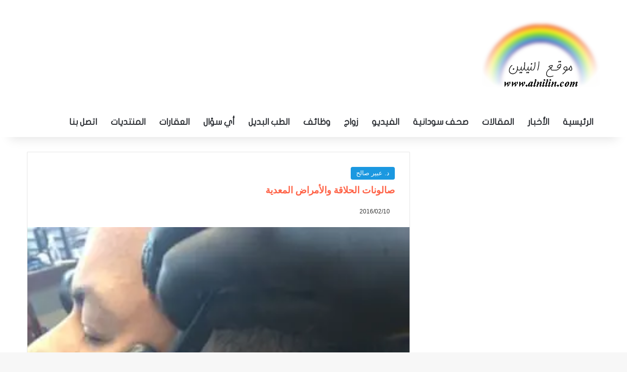

--- FILE ---
content_type: text/html; charset=UTF-8
request_url: https://www.alnilin.com/12750608.htm
body_size: 31574
content:
<!DOCTYPE html><html dir="rtl" lang="ar" class="" data-skin="light" prefix="og: https://ogp.me/ns#"><head><script data-no-optimize="1">var litespeed_docref=sessionStorage.getItem("litespeed_docref");litespeed_docref&&(Object.defineProperty(document,"referrer",{get:function(){return litespeed_docref}}),sessionStorage.removeItem("litespeed_docref"));</script> <meta charset="UTF-8" /><link rel="profile" href="https://gmpg.org/xfn/11" /><meta http-equiv='x-dns-prefetch-control' content='on'><link rel='dns-prefetch' href='//cdnjs.cloudflare.com' /><link rel='dns-prefetch' href='//ajax.googleapis.com' /><link rel='dns-prefetch' href='//fonts.googleapis.com' /><link rel='dns-prefetch' href='//fonts.gstatic.com' /><link rel='dns-prefetch' href='//s.gravatar.com' /><link rel='dns-prefetch' href='//www.google-analytics.com' /><link rel='preload' as='image' href='https://www.alnilin.com/wp-content/uploads/2015/03/logo2.png'><link rel='preload' as='image' href='https://www.alnilin.com/wp-content/uploads/2015/12/حلاق.jpg'><link rel='preload' as='font' href='https://www.alnilin.com/wp-content/themes/jannah/assets/fonts/tielabs-fonticon/tielabs-fonticon.woff' type='font/woff' crossorigin='anonymous' /><title>صالونات الحلاقة والأمراض المعدية - النيلين</title><meta name="description" content="لقد لاحظنا في الآونة الأخيرة أن صالونات الحلاقة أصبحت تفوق بيوت التجميل النسائية من حيث التجهيز من أثاث ومرايات، ولكن معظمها يفتقر لشيء أهم من كل هذه الأشياء"/><meta name="robots" content="follow, index, max-snippet:-1, max-video-preview:-1, max-image-preview:large"/><link rel="canonical" href="https://www.alnilin.com/12750608.htm" /><meta property="og:locale" content="ar_AR" /><meta property="og:type" content="article" /><meta property="og:title" content="صالونات الحلاقة والأمراض المعدية - النيلين" /><meta property="og:description" content="لقد لاحظنا في الآونة الأخيرة أن صالونات الحلاقة أصبحت تفوق بيوت التجميل النسائية من حيث التجهيز من أثاث ومرايات، ولكن معظمها يفتقر لشيء أهم من كل هذه الأشياء" /><meta property="og:url" content="https://www.alnilin.com/12750608.htm" /><meta property="og:site_name" content="النيلين" /><meta property="article:publisher" content="https://www.facebook.com/alnilincom" /><meta property="article:section" content="د. عبير صالح" /><meta property="og:updated_time" content="2016-02-10T11:47:30+03:00" /><meta property="og:image" content="https://www.alnilin.com/wp-content/uploads/2015/12/حلاق.jpg" /><meta property="og:image:secure_url" content="https://www.alnilin.com/wp-content/uploads/2015/12/حلاق.jpg" /><meta property="og:image:width" content="320" /><meta property="og:image:height" content="320" /><meta property="og:image:alt" content="صالونات الحلاقة والأمراض المعدية" /><meta property="og:image:type" content="image/jpeg" /><meta property="article:published_time" content="2016-02-10T11:39:36+03:00" /><meta property="article:modified_time" content="2016-02-10T11:47:30+03:00" /><meta name="twitter:card" content="summary_large_image" /><meta name="twitter:title" content="صالونات الحلاقة والأمراض المعدية - النيلين" /><meta name="twitter:description" content="لقد لاحظنا في الآونة الأخيرة أن صالونات الحلاقة أصبحت تفوق بيوت التجميل النسائية من حيث التجهيز من أثاث ومرايات، ولكن معظمها يفتقر لشيء أهم من كل هذه الأشياء" /><meta name="twitter:site" content="@almodeer" /><meta name="twitter:creator" content="@almodeer" /><meta name="twitter:image" content="https://www.alnilin.com/wp-content/uploads/2015/12/حلاق.jpg" /><meta name="twitter:label1" content="كُتب بواسطة" /><meta name="twitter:data1" content="د. عبير صالح حسن صالح" /><meta name="twitter:label2" content="مدة القراءة" /><meta name="twitter:data2" content="دقيقتين (2)" /> <script type="application/ld+json" class="rank-math-schema-pro">{"@context":"https://schema.org","@graph":[{"@type":["NewsMediaOrganization","Organization"],"@id":"https://www.alnilin.com/#organization","name":"almodeer","url":"https://www.alnilin.com","sameAs":["https://www.facebook.com/alnilincom","https://twitter.com/almodeer"],"logo":{"@type":"ImageObject","@id":"https://www.alnilin.com/#logo","url":"https://www.alnilin.com/wp-content/uploads/2015/03/logo2.png","contentUrl":"https://www.alnilin.com/wp-content/uploads/2015/03/logo2.png","caption":"\u0627\u0644\u0646\u064a\u0644\u064a\u0646","inLanguage":"ar","width":"241","height":"140"}},{"@type":"WebSite","@id":"https://www.alnilin.com/#website","url":"https://www.alnilin.com","name":"\u0627\u0644\u0646\u064a\u0644\u064a\u0646","publisher":{"@id":"https://www.alnilin.com/#organization"},"inLanguage":"ar"},{"@type":"ImageObject","@id":"https://www.alnilin.com/wp-content/uploads/2015/12/\u062d\u0644\u0627\u0642.jpg","url":"https://www.alnilin.com/wp-content/uploads/2015/12/\u062d\u0644\u0627\u0642.jpg","width":"320","height":"320","inLanguage":"ar"},{"@type":"BreadcrumbList","@id":"https://www.alnilin.com/12750608.htm#breadcrumb","itemListElement":[{"@type":"ListItem","position":"1","item":{"@id":"https://www.alnilin.com","name":"\u0627\u0644\u0631\u0626\u064a\u0633\u064a\u0629"}},{"@type":"ListItem","position":"2","item":{"@id":"https://www.alnilin.com/category/%d8%a7%d9%84%d9%85%d9%82%d8%a7%d9%84%d8%a7%d8%aa/%d8%af-%d8%b9%d8%a8%d9%8a%d8%b1-%d8%b5%d8%a7%d9%84%d8%ad","name":"\u062f. \u0639\u0628\u064a\u0631 \u0635\u0627\u0644\u062d"}},{"@type":"ListItem","position":"3","item":{"@id":"https://www.alnilin.com/12750608.htm","name":"\u0635\u0627\u0644\u0648\u0646\u0627\u062a \u0627\u0644\u062d\u0644\u0627\u0642\u0629 \u0648\u0627\u0644\u0623\u0645\u0631\u0627\u0636 \u0627\u0644\u0645\u0639\u062f\u064a\u0629"}}]},{"@type":"WebPage","@id":"https://www.alnilin.com/12750608.htm#webpage","url":"https://www.alnilin.com/12750608.htm","name":"\u0635\u0627\u0644\u0648\u0646\u0627\u062a \u0627\u0644\u062d\u0644\u0627\u0642\u0629 \u0648\u0627\u0644\u0623\u0645\u0631\u0627\u0636 \u0627\u0644\u0645\u0639\u062f\u064a\u0629 - \u0627\u0644\u0646\u064a\u0644\u064a\u0646","datePublished":"2016-02-10T11:39:36+03:00","dateModified":"2016-02-10T11:47:30+03:00","isPartOf":{"@id":"https://www.alnilin.com/#website"},"primaryImageOfPage":{"@id":"https://www.alnilin.com/wp-content/uploads/2015/12/\u062d\u0644\u0627\u0642.jpg"},"inLanguage":"ar","breadcrumb":{"@id":"https://www.alnilin.com/12750608.htm#breadcrumb"}},{"@type":"Person","@id":"https://www.alnilin.com/12750608.htm#author","name":"\u062f. \u0639\u0628\u064a\u0631 \u0635\u0627\u0644\u062d \u062d\u0633\u0646 \u0635\u0627\u0644\u062d","image":{"@type":"ImageObject","@id":"https://www.alnilin.com/wp-content/litespeed/avatar/96e6e081390b155aad78ef4781c63160.jpg?ver=1768396227","url":"https://www.alnilin.com/wp-content/litespeed/avatar/96e6e081390b155aad78ef4781c63160.jpg?ver=1768396227","caption":"\u062f. \u0639\u0628\u064a\u0631 \u0635\u0627\u0644\u062d \u062d\u0633\u0646 \u0635\u0627\u0644\u062d","inLanguage":"ar"},"worksFor":{"@id":"https://www.alnilin.com/#organization"}},{"@type":"NewsArticle","headline":"\u0635\u0627\u0644\u0648\u0646\u0627\u062a \u0627\u0644\u062d\u0644\u0627\u0642\u0629 \u0648\u0627\u0644\u0623\u0645\u0631\u0627\u0636 \u0627\u0644\u0645\u0639\u062f\u064a\u0629 - \u0627\u0644\u0646\u064a\u0644\u064a\u0646","datePublished":"2016-02-10T11:39:36+03:00","dateModified":"2016-02-10T11:47:30+03:00","articleSection":"\u062f. \u0639\u0628\u064a\u0631 \u0635\u0627\u0644\u062d","author":{"@id":"https://www.alnilin.com/12750608.htm#author","name":"\u062f. \u0639\u0628\u064a\u0631 \u0635\u0627\u0644\u062d \u062d\u0633\u0646 \u0635\u0627\u0644\u062d"},"publisher":{"@id":"https://www.alnilin.com/#organization"},"description":"\u0644\u0642\u062f \u0644\u0627\u062d\u0638\u0646\u0627 \u0641\u064a \u0627\u0644\u0622\u0648\u0646\u0629 \u0627\u0644\u0623\u062e\u064a\u0631\u0629 \u0623\u0646 \u0635\u0627\u0644\u0648\u0646\u0627\u062a \u0627\u0644\u062d\u0644\u0627\u0642\u0629 \u0623\u0635\u0628\u062d\u062a \u062a\u0641\u0648\u0642 \u0628\u064a\u0648\u062a \u0627\u0644\u062a\u062c\u0645\u064a\u0644 \u0627\u0644\u0646\u0633\u0627\u0626\u064a\u0629 \u0645\u0646 \u062d\u064a\u062b \u0627\u0644\u062a\u062c\u0647\u064a\u0632 \u0645\u0646 \u0623\u062b\u0627\u062b \u0648\u0645\u0631\u0627\u064a\u0627\u062a\u060c \u0648\u0644\u0643\u0646 \u0645\u0639\u0638\u0645\u0647\u0627 \u064a\u0641\u062a\u0642\u0631 \u0644\u0634\u064a\u0621 \u0623\u0647\u0645 \u0645\u0646 \u0643\u0644 \u0647\u0630\u0647 \u0627\u0644\u0623\u0634\u064a\u0627\u0621","name":"\u0635\u0627\u0644\u0648\u0646\u0627\u062a \u0627\u0644\u062d\u0644\u0627\u0642\u0629 \u0648\u0627\u0644\u0623\u0645\u0631\u0627\u0636 \u0627\u0644\u0645\u0639\u062f\u064a\u0629 - \u0627\u0644\u0646\u064a\u0644\u064a\u0646","@id":"https://www.alnilin.com/12750608.htm#richSnippet","isPartOf":{"@id":"https://www.alnilin.com/12750608.htm#webpage"},"image":{"@id":"https://www.alnilin.com/wp-content/uploads/2015/12/\u062d\u0644\u0627\u0642.jpg"},"inLanguage":"ar","mainEntityOfPage":{"@id":"https://www.alnilin.com/12750608.htm#webpage"}}]}</script> <link rel='dns-prefetch' href='//stats.wp.com' /><link rel='dns-prefetch' href='//www.fontstatic.com' /><link rel="alternate" type="application/rss+xml" title="النيلين &laquo; الخلاصة" href="https://www.alnilin.com/feed" /><link rel="alternate" type="application/rss+xml" title="النيلين &laquo; خلاصة التعليقات" href="https://www.alnilin.com/comments/feed" /> <script type="litespeed/javascript">try{if('undefined'!=typeof localStorage){var tieSkin=localStorage.getItem('tie-skin')}
var html=document.getElementsByTagName('html')[0].classList,htmlSkin='light';if(html.contains('dark-skin')){htmlSkin='dark'}
if(tieSkin!=null&&tieSkin!=htmlSkin){html.add('tie-skin-inverted');var tieSkinInverted=!0}
if(tieSkin=='dark'){html.add('dark-skin')}else if(tieSkin=='light'){html.remove('dark-skin')}}catch(e){console.log(e)}</script> <style type="text/css">:root{				
			--tie-preset-gradient-1: linear-gradient(135deg, rgba(6, 147, 227, 1) 0%, rgb(155, 81, 224) 100%);
			--tie-preset-gradient-2: linear-gradient(135deg, rgb(122, 220, 180) 0%, rgb(0, 208, 130) 100%);
			--tie-preset-gradient-3: linear-gradient(135deg, rgba(252, 185, 0, 1) 0%, rgba(255, 105, 0, 1) 100%);
			--tie-preset-gradient-4: linear-gradient(135deg, rgba(255, 105, 0, 1) 0%, rgb(207, 46, 46) 100%);
			--tie-preset-gradient-5: linear-gradient(135deg, rgb(238, 238, 238) 0%, rgb(169, 184, 195) 100%);
			--tie-preset-gradient-6: linear-gradient(135deg, rgb(74, 234, 220) 0%, rgb(151, 120, 209) 20%, rgb(207, 42, 186) 40%, rgb(238, 44, 130) 60%, rgb(251, 105, 98) 80%, rgb(254, 248, 76) 100%);
			--tie-preset-gradient-7: linear-gradient(135deg, rgb(255, 206, 236) 0%, rgb(152, 150, 240) 100%);
			--tie-preset-gradient-8: linear-gradient(135deg, rgb(254, 205, 165) 0%, rgb(254, 45, 45) 50%, rgb(107, 0, 62) 100%);
			--tie-preset-gradient-9: linear-gradient(135deg, rgb(255, 203, 112) 0%, rgb(199, 81, 192) 50%, rgb(65, 88, 208) 100%);
			--tie-preset-gradient-10: linear-gradient(135deg, rgb(255, 245, 203) 0%, rgb(182, 227, 212) 50%, rgb(51, 167, 181) 100%);
			--tie-preset-gradient-11: linear-gradient(135deg, rgb(202, 248, 128) 0%, rgb(113, 206, 126) 100%);
			--tie-preset-gradient-12: linear-gradient(135deg, rgb(2, 3, 129) 0%, rgb(40, 116, 252) 100%);
			--tie-preset-gradient-13: linear-gradient(135deg, #4D34FA, #ad34fa);
			--tie-preset-gradient-14: linear-gradient(135deg, #0057FF, #31B5FF);
			--tie-preset-gradient-15: linear-gradient(135deg, #FF007A, #FF81BD);
			--tie-preset-gradient-16: linear-gradient(135deg, #14111E, #4B4462);
			--tie-preset-gradient-17: linear-gradient(135deg, #F32758, #FFC581);

			
					--main-nav-background: #FFFFFF;
					--main-nav-secondry-background: rgba(0,0,0,0.03);
					--main-nav-primary-color: #0088ff;
					--main-nav-contrast-primary-color: #FFFFFF;
					--main-nav-text-color: #2c2f34;
					--main-nav-secondry-text-color: rgba(0,0,0,0.5);
					--main-nav-main-border-color: rgba(0,0,0,0.1);
					--main-nav-secondry-border-color: rgba(0,0,0,0.08);
				
			}</style><link rel="alternate" title="oEmbed (JSON)" type="application/json+oembed" href="https://www.alnilin.com/wp-json/oembed/1.0/embed?url=https%3A%2F%2Fwww.alnilin.com%2F12750608.htm" /><link rel="alternate" title="oEmbed (XML)" type="text/xml+oembed" href="https://www.alnilin.com/wp-json/oembed/1.0/embed?url=https%3A%2F%2Fwww.alnilin.com%2F12750608.htm&#038;format=xml" /><meta name="viewport" content="width=device-width, initial-scale=1.0" /><style id='wp-img-auto-sizes-contain-inline-css' type='text/css'>img:is([sizes=auto i],[sizes^="auto," i]){contain-intrinsic-size:3000px 1500px}
/*# sourceURL=wp-img-auto-sizes-contain-inline-css */</style><style id="litespeed-ccss">:root{--tie-preset-gradient-1:linear-gradient(135deg, rgba(6, 147, 227, 1) 0%, rgb(155, 81, 224) 100%);--tie-preset-gradient-2:linear-gradient(135deg, rgb(122, 220, 180) 0%, rgb(0, 208, 130) 100%);--tie-preset-gradient-3:linear-gradient(135deg, rgba(252, 185, 0, 1) 0%, rgba(255, 105, 0, 1) 100%);--tie-preset-gradient-4:linear-gradient(135deg, rgba(255, 105, 0, 1) 0%, rgb(207, 46, 46) 100%);--tie-preset-gradient-5:linear-gradient(135deg, rgb(238, 238, 238) 0%, rgb(169, 184, 195) 100%);--tie-preset-gradient-6:linear-gradient(135deg, rgb(74, 234, 220) 0%, rgb(151, 120, 209) 20%, rgb(207, 42, 186) 40%, rgb(238, 44, 130) 60%, rgb(251, 105, 98) 80%, rgb(254, 248, 76) 100%);--tie-preset-gradient-7:linear-gradient(135deg, rgb(255, 206, 236) 0%, rgb(152, 150, 240) 100%);--tie-preset-gradient-8:linear-gradient(135deg, rgb(254, 205, 165) 0%, rgb(254, 45, 45) 50%, rgb(107, 0, 62) 100%);--tie-preset-gradient-9:linear-gradient(135deg, rgb(255, 203, 112) 0%, rgb(199, 81, 192) 50%, rgb(65, 88, 208) 100%);--tie-preset-gradient-10:linear-gradient(135deg, rgb(255, 245, 203) 0%, rgb(182, 227, 212) 50%, rgb(51, 167, 181) 100%);--tie-preset-gradient-11:linear-gradient(135deg, rgb(202, 248, 128) 0%, rgb(113, 206, 126) 100%);--tie-preset-gradient-12:linear-gradient(135deg, rgb(2, 3, 129) 0%, rgb(40, 116, 252) 100%);--tie-preset-gradient-13:linear-gradient(135deg, #4D34FA, #ad34fa);--tie-preset-gradient-14:linear-gradient(135deg, #0057FF, #31B5FF);--tie-preset-gradient-15:linear-gradient(135deg, #FF007A, #FF81BD);--tie-preset-gradient-16:linear-gradient(135deg, #14111E, #4B4462);--tie-preset-gradient-17:linear-gradient(135deg, #F32758, #FFC581);--main-nav-background:#FFFFFF;--main-nav-secondry-background:rgba(0,0,0,0.03);--main-nav-primary-color:#0088ff;--main-nav-contrast-primary-color:#FFFFFF;--main-nav-text-color:#2c2f34;--main-nav-secondry-text-color:rgba(0,0,0,0.5);--main-nav-main-border-color:rgba(0,0,0,0.1);--main-nav-secondry-border-color:rgba(0,0,0,0.08)}:root{--brand-color:#0669ff;--dark-brand-color:#0051cc;--bright-color:#FFF;--base-color:#2c2f34}html{-ms-touch-action:manipulation;touch-action:manipulation;-webkit-text-size-adjust:100%;-ms-text-size-adjust:100%}article,aside,figcaption,figure,header,nav{display:block}a{background-color:#fff0}img{border-style:none}figure{margin:1em 0}button,input{font:inherit}button,input{overflow:visible}button,input{margin:0}button{text-transform:none}button,[type="submit"]{-webkit-appearance:button}button::-moz-focus-inner,input::-moz-focus-inner{border:0;padding:0}button:-moz-focusring,input:-moz-focusring{outline:1px dotted ButtonText}[type="search"]{-webkit-appearance:textfield}[type="search"]::-webkit-search-cancel-button,[type="search"]::-webkit-search-decoration{-webkit-appearance:none}*{padding:0;margin:0;list-style:none;border:0;outline:none;box-sizing:border-box}*:before,*:after{box-sizing:border-box}body{background:#F7F7F7;color:var(--base-color);font-family:-apple-system,BlinkMacSystemFont,"Segoe UI",Roboto,Oxygen,Oxygen-Sans,Ubuntu,Cantarell,"Helvetica Neue","Open Sans",Arial,sans-serif;font-size:13px;line-height:21px}h1,.the-subtitle{line-height:1.4;font-weight:600}h1{font-size:41px;font-weight:700}.the-subtitle{font-size:17px}a{color:var(--base-color);text-decoration:none}img{max-width:100%;height:auto}.screen-reader-text{clip:rect(1px,1px,1px,1px);position:absolute!important;height:1px;width:1px;overflow:hidden}.stream-item{text-align:center;position:relative;z-index:2;margin:20px 0;padding:0}.header-layout-3.no-stream-item .logo-container{width:100%;float:none}.tie-icon:before,[class^="tie-icon-"],[class*=" tie-icon-"]{font-family:"tiefonticon"!important;speak:never;font-style:normal;font-weight:400;font-variant:normal;text-transform:none;line-height:1;-webkit-font-smoothing:antialiased;-moz-osx-font-smoothing:grayscale;display:inline-block}body.tie-no-js a.remove{display:none!important}body.tie-no-js .tie-icon:before,body.tie-no-js [class^="tie-icon-"],body.tie-no-js [class*=" tie-icon-"]{visibility:hidden!important}body.tie-no-js [class^="tie-icon-"]:before,body.tie-no-js [class*=" tie-icon-"]:before{content:""}.tie-popup{display:none}.container{margin-right:auto;margin-left:auto;padding-left:15px;padding-right:15px}.container:after{content:"";display:table;clear:both}@media (min-width:768px){.container{width:100%}}@media (min-width:1200px){.container{max-width:1200px}}.tie-row{margin-left:-15px;margin-right:-15px}.tie-row:after{content:"";display:table;clear:both}.tie-col-md-4,.tie-col-md-8,.tie-col-xs-12{position:relative;min-height:1px;padding-left:15px;padding-right:15px}.tie-col-xs-12{float:left}.tie-col-xs-12{width:100%}@media (min-width:992px){.tie-col-md-4,.tie-col-md-8{float:left}.tie-col-md-4{width:33.33333%}.tie-col-md-8{width:66.66667%}}.tie-alignright{float:right}.clearfix:before,.clearfix:after{content:" ";display:block;height:0;overflow:hidden}.clearfix:after{clear:both}.tie-container,#tie-wrapper{height:100%;min-height:650px}.tie-container{position:relative;overflow:hidden}#tie-wrapper{background:#fff;position:relative;z-index:108;height:100%;margin:0 auto}.container-wrapper{background:#fff;border:1px solid rgb(0 0 0/.1);border-radius:2px;padding:30px}#content{margin-top:30px}@media (max-width:991px){#content{margin-top:15px}}.site-content{-ms-word-wrap:break-word;word-wrap:break-word}.theme-header{background:#fff;position:relative;z-index:999}.theme-header:after{content:"";display:table;clear:both}.theme-header.has-shadow{box-shadow:rgb(0 0 0/.1)0 25px 20px -20px}#menu-components-wrap{display:flex;justify-content:space-between;width:100%;flex-wrap:wrap}.logo-row{position:relative}#logo{margin-top:40px;margin-bottom:40px;display:block;float:left}#logo img{vertical-align:middle}#logo a{display:inline-block}@media (max-width:991px){#theme-header.has-normal-width-logo #logo{margin:14px 0!important;text-align:left;line-height:1}#theme-header.has-normal-width-logo #logo img{width:auto;height:auto;max-width:190px}}@media (max-width:479px){#theme-header.has-normal-width-logo #logo img{max-width:160px;max-height:60px!important}}@media (max-width:991px){#theme-header.mobile-header-default:not(.header-layout-1) #logo{flex-grow:10}}.components{display:flex;align-items:center;justify-content:end}.components>li{position:relative}.components>li>a{display:block;position:relative;width:30px;text-align:center;font-size:16px;white-space:nowrap}@media (max-width:991px){.logo-container{border-width:0;display:flex;flex-flow:row nowrap;align-items:center;justify-content:space-between}}.mobile-header-components{display:none;z-index:10;height:30px;line-height:30px;flex-wrap:nowrap;flex:1 1 0%}.mobile-header-components .components{float:none;display:flex!important;justify-content:flex-start}.mobile-header-components .components li.custom-menu-link{display:inline-block;float:none}.mobile-header-components .components li.custom-menu-link>a{width:20px;padding-bottom:15px}.mobile-header-components [class^="tie-icon-"]{font-size:18px;width:20px;height:20px;vertical-align:middle}.mobile-header-components .tie-mobile-menu-icon{font-size:20px}.mobile-header-components .nav-icon{display:inline-block;width:20px;height:2px;background-color:var(--base-color);position:relative;top:-4px}.mobile-header-components .nav-icon:before,.mobile-header-components .nav-icon:after{position:absolute;right:0;background-color:var(--base-color);content:"";display:block;width:100%;height:100%;transform:translateZ(0);backface-visibility:hidden}.mobile-header-components .nav-icon:before{transform:translateY(-7px)}.mobile-header-components .nav-icon:after{transform:translateY(7px)}.mobile-header-components .menu-text-wrapper{white-space:nowrap;width:auto!important}.mobile-header-components .menu-text{color:var(--base-color);line-height:30px;font-size:12px;padding:0 0 0 5px;display:inline-block}#mobile-header-components-area_1 .components li.custom-menu-link>a{margin-right:15px}@media (max-width:991px){.logo-container:before,.logo-container:after{height:1px}#tie-body #mobile-container,.mobile-header-components{display:block}}@media (max-width:991px){.theme-header .components{display:none}}.main-nav-wrapper{position:relative;z-index:4}.main-nav{background-color:var(--main-nav-background);color:var(--main-nav-primary-color);position:relative;border:1px solid var(--main-nav-main-border-color);border-width:1px 0}.main-menu-wrapper{position:relative}@media (min-width:992px){.header-menu .menu{display:flex}.header-menu .menu a{display:block;position:relative}.header-menu .menu>li>a{white-space:nowrap}#main-nav{z-index:9;line-height:60px}.main-menu .menu>li>a{padding:0 14px;font-size:14px;font-weight:700}.main-nav .menu a{color:var(--main-nav-text-color)}.main-nav-light{--main-nav-background:#FFFFFF;--main-nav-secondry-background:rgba(0,0,0,0.03);--main-nav-primary-color:var(--brand-color);--main-nav-contrast-primary-color:var(--bright-color);--main-nav-text-color:var(--base-color);--main-nav-secondry-text-color:rgba(0,0,0,0.5);--main-nav-main-border-color:rgba(0,0,0,0.1);--main-nav-secondry-border-color:rgba(0,0,0,0.08)}}@media only screen and (min-width:992px) and (max-width:1100px){.main-nav .menu>li:not(.is-icon-only)>a{padding-left:7px;padding-right:7px}.main-nav .menu>li:not(.is-icon-only)>a:before{display:none}}@media (max-width:991px){#tie-wrapper header#theme-header{box-shadow:none;background:transparent!important}.logo-container{border-width:0;box-shadow:0 3px 7px 0 rgb(0 0 0/.1)}.logo-container{background-color:#fff}.header-layout-3 .main-nav-wrapper{display:none}.main-menu-wrapper .main-menu-wrap{width:100%}}@media (max-width:767px){.magazine1:not(.has-builder):not(.error404) .main-content{padding-left:0;padding-right:0}}input{border:1px solid rgb(0 0 0/.1);color:var(--base-color);font-size:13px;outline:none;padding:10px 12px;line-height:23px;border-radius:2px;max-width:100%;background-color:#fff0}input:not([type="checkbox"]):not([type="radio"]){appearance:none;outline:none}@media (max-width:767px){input:not([type="submit"]){font-size:16px!important}}[type="submit"]{width:auto;position:relative;background-color:var(--tie-buttons-color,var(--brand-color));color:var(--tie-buttons-text,var(--bright-color));border-radius:var(--tie-buttons-radius,2px);border:var(--tie-buttons-border-width,0) solid var(--tie-buttons-border-color,var(--brand-color));padding:10px 25px;margin:0;font-weight:600;font-size:14px;display:inline-block;text-align:center;line-height:21px;text-decoration:none;vertical-align:middle;appearance:none}@media (min-width:992px){.sidebar-right .main-content{float:left}.sidebar-right.magazine1 .main-content{padding-right:3px}}.post-thumb{position:relative;height:100%;display:block;backface-visibility:hidden;transform:rotate(0)}.post-thumb img{width:100%;display:block}.post-thumb .post-cat-wrap{position:absolute;bottom:10px;margin:0;right:10px}.post-meta{margin:10px 0 8px;font-size:12px;overflow:hidden}.post-meta{color:#666}.post-meta .meta-item{margin-right:8px;display:inline-block}.post-meta .meta-item.tie-icon:before{padding-right:3px}.post-meta .meta-item.date:before{content:""}@media (max-width:767px){.entry-header .post-meta>span,.entry-header .post-meta>div,.main-content .post-meta>span,.main-content .post-meta>div{float:left}}.post-cat-wrap{position:relative;z-index:3;margin-bottom:5px;font-weight:400;font-family:inherit!important;line-height:0;display:block}.post-cat{display:inline-block;background:var(--brand-color);color:var(--bright-color);padding:0 11px;font-size:13px;line-height:2em;margin-right:4px;position:relative;white-space:nowrap;word-wrap:normal;letter-spacing:0;border-radius:4px}.post-cat:first-child:last-child{margin:0}.social-icons-item{float:right;margin-left:6px;position:relative}.social-icons-item .social-link span{color:var(--base-color);line-height:unset}.social-icons-widget .social-icons-item .social-link{width:24px;height:24px;line-height:24px;padding:0;display:block;text-align:center;border-radius:2px}.social-icons-item .facebook-social-icon{background-color:#4080FF!important}.social-icons-item .facebook-social-icon span{color:#4080FF}ul:not(.solid-social-icons) .social-icons-item a:not(:hover){background-color:transparent!important}.solid-social-icons .social-link{background-color:var(--base-color)}.dark-skin .solid-social-icons .social-link{background-color:#27292d;border-color:#27292d}.solid-social-icons .social-link span{color:#ffffff!important}.entry-header{padding:30px 30px 0;margin-bottom:20px}@media (max-width:991px){.entry-header{padding:20px 20px 0}}@media (max-width:767px){.container-wrapper{padding:20px 15px}}.block-head-1 .the-global-title{position:relative;font-size:17px;padding:0 0 15px;border-bottom:2px solid rgb(0 0 0/.1);margin-bottom:20px}.block-head-1 .the-global-title:after{content:"";background:#2c2f34;width:40px;height:2px;position:absolute;bottom:-2px;left:0}.block-head-1 .the-global-title:before{content:"";width:0;height:0;position:absolute;bottom:-5px;left:0;border-left:0;border-right:5px solid #fff0;border-top:5px solid #2c2f34}.side-aside{position:fixed;top:0;z-index:111;visibility:hidden;width:350px;max-width:100%;height:100%;background:#FFF;background-repeat:no-repeat;background-position:center top;background-size:cover;overflow-y:auto}@media (min-width:992px){.side-aside{right:0;transform:translate(350px,0)}.side-aside:not(.slide-sidebar-desktop){display:none}}.dark-skin{--lazyload-loading-color:#161717}.dark-skin{background-color:var(--tie-dark-skin-bg-main,#1f2024);color:#fff}.dark-skin input:not([type="submit"]){color:#ccc}.dark-skin a:not(:hover){color:#fff}.dark-skin input:not([type=submit]){border-color:rgb(255 255 255/.1)}.widget-title{position:relative}.widget-title .the-subtitle{font-size:15px;min-height:15px}.post-widget-body{padding-left:125px}.post-widget-body .post-title{font-size:14px;line-height:1.4;margin-bottom:5px}.post-widget-thumbnail{float:left;margin-right:15px;position:relative}.widget li{padding:6px 0}.widget li:first-child{padding-top:0}.widget li:last-child{padding-bottom:0;border-bottom:0}.widget li:after{clear:both;display:table;content:""}.widget .post-meta{margin:2px 0 0;font-size:11px;line-height:17px}.posts-list-big-first .posts-list-items li:first-child{padding-bottom:20px}.posts-list-big-first li:first-child .post-widget-thumbnail{width:100%;margin-right:0;margin-bottom:10px}.posts-list-big-first li:first-child .post-widget-thumbnail a{min-height:40px}.posts-list-big-first li:first-child .post-widget-body{padding-left:0}.posts-list-big-first li:first-child .post-title{font-size:18px}@media (max-width:991px){.posts-list-big-first .posts-list-items{overflow:hidden}.posts-list-big-first li{width:48%;float:left}.posts-list-big-first li:nth-child(2n+1){clear:both}}@media (max-width:670px){.posts-list-big-first li{width:100%}}form.search-form{overflow:auto;position:relative;width:100%;margin-top:10px}.search-field{float:left;width:73%;padding:8px 15px}.search-submit[type="submit"]{float:right;padding:10px 5px;margin-left:2%;width:25%}li.widget-post-list{padding:7px 0;position:relative}.social-icons-widget .social-icons-item{float:left;margin:3px;padding:0}.social-icons-widget .social-icons-item .social-link{width:40px;height:40px;line-height:40px;font-size:18px}@media (max-width:479px){.social-icons-widget .social-icons-item{float:none;display:inline-block}}@media (min-width:992px){.theme-header .logo-row>div{height:auto!important}}#mobile-container{display:none;padding:10px 30px 30px}#mobile-menu{margin-bottom:20px;position:relative;padding-top:15px}#mobile-social-icons{margin-bottom:15px}#mobile-social-icons ul{text-align:center;overflow:hidden}#mobile-social-icons ul .social-icons-item{float:none;display:inline-block}#mobile-social-icons .social-icons-item{margin:0}#mobile-social-icons .social-icons-item .social-link{background:#fff0;border:none}#mobile-search .search-form{overflow:hidden;position:relative}#mobile-search .search-form:after{position:absolute;content:"";font-family:"tiefonticon";top:4px;right:10px;line-height:30px;width:30px;font-size:16px;border-radius:50%;text-align:center;color:#fff}#mobile-search .search-field{background-color:rgb(0 0 0/.05);border-color:rgb(255 255 255/.1);color:#fff;width:100%;border-radius:50px;padding:7px 45px 7px 20px}#mobile-search .search-submit{background:#fff0;font-size:0;width:35px;height:38px;position:absolute;top:0;right:5px;z-index:1}#mobile-search input::-webkit-input-placeholder{color:rgb(255 255 255/.6)}#mobile-search input::-moz-placeholder{color:rgb(255 255 255/.6)}#mobile-search input:-moz-placeholder{color:rgb(255 255 255/.6)}#mobile-search input:-ms-input-placeholder{color:rgb(255 255 255/.6)}#tie-wrapper:after{position:absolute;z-index:1000;top:-10%;left:-50%;width:0;height:0;background:rgb(0 0 0/.2);content:"";opacity:0}@media (max-width:991px){.side-aside.appear-from-left{left:0;transform:translate(-100%,0)}}.is-desktop .side-aside .has-custom-scroll{padding:50px 0 0}.side-aside:after{position:absolute;top:0;left:0;width:100%;height:100%;background:rgb(0 0 0/.2);content:"";opacity:1}a.remove{position:absolute;top:0;right:0;display:block;speak:never;-webkit-font-smoothing:antialiased;-moz-osx-font-smoothing:grayscale;width:20px;height:20px;display:block;line-height:20px;text-align:center;font-size:15px}a.remove:before{content:"";font-family:"tiefonticon";color:#e74c3c}a.remove.big-btn{width:25px;height:25px;line-height:25px;font-size:22px}a.remove.light-btn:not(:hover):before{color:#fff}.side-aside a.remove{z-index:1;top:15px;left:50%;right:auto;transform:translateX(-50%)}.side-aside a.remove:not(:hover):before{color:#111}.side-aside.dark-skin a.remove:not(:hover):before{color:#fff}.tie-popup a.remove{transform:scale(.2);opacity:0;top:15px;right:15px;z-index:1}.theiaStickySidebar:after{content:"";display:table;clear:both}.has-custom-scroll,.side-aside{overflow-x:hidden;scrollbar-width:thin}.has-custom-scroll::-webkit-scrollbar,.side-aside::-webkit-scrollbar{width:5px}.has-custom-scroll::-webkit-scrollbar-track,.side-aside::-webkit-scrollbar-track{background:#fff0}.has-custom-scroll::-webkit-scrollbar-thumb,.side-aside::-webkit-scrollbar-thumb{border-radius:20px;background:rgb(0 0 0/.2)}.dark-skin .has-custom-scroll::-webkit-scrollbar-thumb{background:#000}.tie-popup{position:fixed;z-index:99999;left:0;top:0;height:100%;width:100%;background-color:rgb(0 0 0/.5);display:none;perspective:600px}.pop-up-live-search{will-change:transform,opacity;transform:scale(.7);opacity:0}.tie-popup-search-wrap::-webkit-input-placeholder{color:#fff}.tie-popup-search-wrap::-moz-placeholder{color:#fff}.tie-popup-search-wrap:-moz-placeholder{color:#fff}.tie-popup-search-wrap:-ms-input-placeholder{color:#fff}.tie-popup-search-wrap form{position:relative;height:80px;margin-bottom:20px}.popup-search-wrap-inner{position:relative;padding:80px 15px 0;margin:0 auto;max-width:800px}input.tie-popup-search-input{width:100%;height:80px;line-height:80px;background:rgb(0 0 0/.7)!important;font-weight:500;font-size:22px;border:0;padding-right:80px;padding-left:30px;color:#fff;border-radius:5px}button.tie-popup-search-submit{font-size:28px;color:#666;position:absolute;right:5px;top:15px;background:transparent!important}#tie-popup-search-mobile .popup-search-wrap-inner{padding-top:50px}#tie-popup-search-mobile input.tie-popup-search-input{height:50px;line-height:1;padding-left:20px;padding-right:50px}#tie-popup-search-mobile button.tie-popup-search-submit{font-size:16px;top:9px;right:0}.tie-icon-messenger:before{content:""}.tie-icon-facebook:before{content:""}.tie-icon-search:before{content:""}.tie-icon-camera:before{content:""}.tie-icon-twitter:before{content:""}.tie-icon-paper-plane:before{content:""}.tie-icon-whatsapp:before{content:""}.tie-icon-moon:before{content:""}.post-content.container-wrapper{padding:0}.entry-header{font-size:45px;line-height:1.2}@media (max-width:767px){.entry-header{font-size:28px}}.entry-header .entry-title{margin-bottom:15px}@media (max-width:767px){.entry-header .entry-title{font-size:28px}}.entry-header .post-cat{margin-bottom:6px}.entry-header .post-meta{overflow:inherit;font-size:12px;margin-top:5px;margin-bottom:0;line-height:24px}.entry-header .post-meta .meta-item{margin-right:12px}.entry-header .post-meta{color:#333}.entry-header .post-meta .tie-alignright{display:inline}@media (max-width:767px){.entry-header .post-meta{margin-bottom:-8px}.entry-header .post-meta .tie-alignright{float:none}.entry-header .post-meta .meta-item{margin-bottom:8px!important}.entry-header .post-meta>div,.entry-header .post-meta>span{float:initial!important}}.post-layout-1 .entry-header-outer{padding:30px 30px 20px}@media (max-width:767px){.post-layout-1 .entry-header-outer{padding:20px}}.post-layout-1 .entry-header{padding:0;margin:0}.featured-area{position:relative;margin-bottom:30px;line-height:1}@media (max-width:767px){.featured-area{margin-bottom:20px}}.featured-area img{width:100%}.single-featured-image{position:relative;margin:0;line-height:0}.single-caption-text{position:absolute;bottom:0;left:0;padding:5px 10px;background:rgb(0 0 0/.6);color:#fff;line-height:1.8;font-size:90%}.share-buttons{padding:18px 28px;line-height:0}@media (max-width:767px){.share-buttons{padding:15px}}.share-buttons-mobile{position:fixed;bottom:0;z-index:999999;width:100%;background:#fff0;border:0 none;padding:0}.share-buttons-mobile .share-links a{margin:0;border-radius:0;width:1%;display:table-cell;opacity:1!important}.share-buttons-mobile .share-links a .share-btn-icon{margin:0 auto;float:none}@media (min-width:768px){.share-buttons-mobile{display:none}}.mobile-share-buttons-spacer{height:40px}@media (min-width:768px){.mobile-share-buttons-spacer{display:none}}.share-links a{color:#fff}.share-links{overflow:hidden;position:relative}.share-links .share-btn-icon{font-size:15px}.share-links a{display:inline-block;margin:2px;height:40px;overflow:hidden;position:relative;border-radius:2px;width:40px}.share-links a,.share-links a:before{background-color:#444}.share-links a .share-btn-icon{width:40px;height:40px;float:left;display:block;text-align:center;line-height:40px}.share-links a.facebook-share-btn,.share-links a.facebook-share-btn:before{background:#4080FF}.share-links a.twitter-share-btn,.share-links a.twitter-share-btn:before{background:#000}.share-links a.whatsapp-share-btn,.share-links a.whatsapp-share-btn:before{background:#43d854}.share-links a.telegram-share-btn,.share-links a.telegram-share-btn:before{background:#08c}.share-links a.messenger-share-btn,.share-links a.messenger-share-btn:before{background:#0078ff}@media (min-width:768px){a.telegram-share-btn,a.whatsapp-share-btn{display:none!important}}@media (min-width:768px){a.messenger-mob-share-btn{display:none!important}}@media (max-width:767px){a.messenger-desktop-share-btn{display:none!important}}#check-also-box{position:fixed;background-color:#fff;z-index:999;bottom:15px;right:-1px;transform:translatex(100%);width:340px;padding:30px;border:1px solid rgb(0 0 0/.1);border-radius:2px;border-top-right-radius:0;border-bottom-right-radius:0}#check-also-box .has-first-big-post .post-widget-body{clear:both}#check-also-box .posts-list-big-first li{padding-bottom:0}#check-also-box .posts-list-big-first li .post-title{font-size:18px;line-height:1.3em}@media (max-width:991px){#check-also-box{display:none}}#post-extra-info{display:none}html{direction:rtl}.tie-col-xs-12{float:right}@media (min-width:992px){.tie-col-md-4,.tie-col-md-8{float:right}}.tie-alignright{float:left}.post-cat{margin-right:0;margin-left:4px}.search-field{float:right}.search-submit[type="submit"]{float:left;margin-right:2%;margin-left:0}.post-meta .meta-item{margin-left:8px;margin-right:0}.post-meta .tie-icon:before{padding-left:3px;padding-right:0!important}@media (max-width:767px){.entry-header .post-meta>span,.entry-header .post-meta>div,.main-content .post-meta>span,.main-content .post-meta>div{float:right}}.tie-popup-search-wrap input[type="text"]{padding-right:20px;padding-left:80px}button.tie-popup-search-submit{left:5px;right:auto}a.remove{left:0;right:auto}.tie-popup a.remove{left:15px;right:auto}#tie-popup-search-mobile button.tie-popup-search-submit{right:auto;left:0}#tie-popup-search-mobile input.tie-popup-search-input{padding-right:20px;padding-left:50px}#logo{float:right}@media (min-width:992px){.main-menu,.header-menu .menu li{float:right}.components,.components>li{float:left}}@media (max-width:991px){#theme-header.has-normal-width-logo #logo{text-align:right}.mobile-header-components{left:15px;right:auto}}#mobile-header-components-area_1 .components{flex-direction:row-reverse}.mobile-header-components .menu-text{padding-left:0;padding-right:5px}#mobile-search .search-form:after{left:10px;right:auto}#mobile-search .search-field{padding-left:45px;padding-right:20px}#mobile-search .search-submit{right:auto;left:5px}@media (max-width:991px){.logo-container{flex-direction:row-reverse}}.post-thumb .post-cat-wrap{left:10px;right:auto}.featured-area .single-caption-text{right:0;left:auto}.entry-header .post-meta .meta-item{margin-right:0;margin-left:12px}.share-links a .share-btn-icon{float:right}.block-head-1 .the-global-title:after{right:0;left:auto}.block-head-1 .the-global-title:before{right:0;left:auto;border-left:5px solid #fff0;border-right:0}.post-widget-body{padding-left:0;padding-right:125px}.post-widget-thumbnail{float:right;margin-left:15px;margin-right:0}.posts-list-big-first li:first-child .post-widget-thumbnail{margin-left:0}.posts-list-big-first li:first-child .post-widget-body{padding-right:0}@media (max-width:991px){.posts-list-big-first li{float:right}.posts-list-big-first li:first-child{float:right;clear:left}}.social-icons-widget .social-icons-item{float:right}body{font-family:Tahoma,Geneva,sans-serif}h1,.the-subtitle{font-family:Arial,Helvetica,sans-serif}#main-nav .main-menu>ul>li>a{font-family:flat-jooza}html #main-nav .main-menu>ul>li>a{font-size:18px}html .entry-header h1.entry-title{font-size:22px}:root:root{--brand-color:#1b98e0;--dark-brand-color:#0066ae;--bright-color:#FFFFFF;--base-color:#2c2f34}html #theme-header:not(.main-nav-boxed) #main-nav{border-right:0 none!important;border-left:0 none!important;border-top:0 none!important}html #theme-header:not(.main-nav-boxed) #main-nav{border-right:0 none!important;border-left:0 none!important;border-bottom:0 none!important}html .entry-header h1.entry-title{font-size:19px;font-weight:600;line-height:1.75;color:tomato}</style><link rel="preload" data-asynced="1" data-optimized="2" as="style" onload="this.onload=null;this.rel='stylesheet'" href="https://www.alnilin.com/wp-content/litespeed/css/78801b3e7953d3f9cc85fc7c03068a99.css?ver=ada92" /><script data-optimized="1" type="litespeed/javascript" data-src="https://www.alnilin.com/wp-content/plugins/litespeed-cache/assets/js/css_async.min.js"></script> <link data-asynced="1" as="style" onload="this.onload=null;this.rel='stylesheet'"  rel='preload' id='flat-jooza-css' href='https://www.fontstatic.com/f=flat-jooza' type='text/css' media='all' /><style id='contact-form-7-inline-css' type='text/css'>.wpcf7 .wpcf7-recaptcha iframe {margin-bottom: 0;}.wpcf7 .wpcf7-recaptcha[data-align="center"] > div {margin: 0 auto;}.wpcf7 .wpcf7-recaptcha[data-align="right"] > div {margin: 0 0 0 auto;}
/*# sourceURL=contact-form-7-inline-css */</style><style id='dominant-color-styles-inline-css' type='text/css'>img[data-dominant-color]:not(.has-transparency) { background-color: var(--dominant-color); }
/*# sourceURL=dominant-color-styles-inline-css */</style><style id='tie-theme-child-css-inline-css' type='text/css'>body{font-family: Tahoma,Geneva,sans-serif;}.logo-text,h1,h2,h3,h4,h5,h6,.the-subtitle{font-family: Arial,Helvetica,sans-serif;}#main-nav .main-menu > ul > li > a{font-family: flat-jooza;}blockquote p{font-family: Tahoma,Geneva,sans-serif;}html #main-nav .main-menu > ul > li > a{font-size: 18px;}html .entry-header h1.entry-title{font-size: 22px;}html #the-post .entry-content,html #the-post .entry-content p{font-size: 18px;line-height: 1.5;}:root:root{--brand-color: #1b98e0;--dark-brand-color: #0066ae;--bright-color: #FFFFFF;--base-color: #2c2f34;}#reading-position-indicator{box-shadow: 0 0 10px rgba( 27,152,224,0.7);}html :root:root{--brand-color: #1b98e0;--dark-brand-color: #0066ae;--bright-color: #FFFFFF;--base-color: #2c2f34;}html #reading-position-indicator{box-shadow: 0 0 10px rgba( 27,152,224,0.7);}html #top-nav,html #top-nav .sub-menu,html #top-nav .comp-sub-menu,html #top-nav .ticker-content,html #top-nav .ticker-swipe,html .top-nav-boxed #top-nav .topbar-wrapper,html .top-nav-dark .top-menu ul,html #autocomplete-suggestions.search-in-top-nav{background-color : #f5f5f5;}html #top-nav *,html #autocomplete-suggestions.search-in-top-nav{border-color: rgba( #000000,0.08);}html #top-nav .icon-basecloud-bg:after{color: #f5f5f5;}html #top-nav a:not(:hover),html #top-nav input,html #top-nav #search-submit,html #top-nav .fa-spinner,html #top-nav .dropdown-social-icons li a span,html #top-nav .components > li .social-link:not(:hover) span,html #autocomplete-suggestions.search-in-top-nav a{color: #444444;}html #top-nav input::-moz-placeholder{color: #444444;}html #top-nav input:-moz-placeholder{color: #444444;}html #top-nav input:-ms-input-placeholder{color: #444444;}html #top-nav input::-webkit-input-placeholder{color: #444444;}html #top-nav,html .search-in-top-nav{--tie-buttons-color: #1b98e0;--tie-buttons-border-color: #1b98e0;--tie-buttons-text: #FFFFFF;--tie-buttons-hover-color: #007ac2;}html #top-nav a:hover,html #top-nav .menu li:hover > a,html #top-nav .menu > .tie-current-menu > a,html #top-nav .components > li:hover > a,html #top-nav .components #search-submit:hover,html #autocomplete-suggestions.search-in-top-nav .post-title a:hover{color: #1b98e0;}html #top-nav,html #top-nav .comp-sub-menu,html #top-nav .tie-weather-widget{color: #777777;}html #autocomplete-suggestions.search-in-top-nav .post-meta,html #autocomplete-suggestions.search-in-top-nav .post-meta a:not(:hover){color: rgba( 119,119,119,0.7 );}html #top-nav .weather-icon .icon-cloud,html #top-nav .weather-icon .icon-basecloud-bg,html #top-nav .weather-icon .icon-cloud-behind{color: #777777 !important;}html #theme-header:not(.main-nav-boxed) #main-nav,html .main-nav-boxed .main-menu-wrapper{border-right: 0 none !important;border-left : 0 none !important;border-top : 0 none !important;}html #theme-header:not(.main-nav-boxed) #main-nav,html .main-nav-boxed .main-menu-wrapper{border-right: 0 none !important;border-left : 0 none !important;border-bottom : 0 none !important;}html #footer{background-color: #444444;}html #site-info{background-color: #ffffff;}html #footer .posts-list-counter .posts-list-items li.widget-post-list:before{border-color: #444444;}html #footer .timeline-widget a .date:before{border-color: rgba(68,68,68,0.8);}html #footer .footer-boxed-widget-area,html #footer textarea,html #footer input:not([type=submit]),html #footer select,html #footer code,html #footer kbd,html #footer pre,html #footer samp,html #footer .show-more-button,html #footer .slider-links .tie-slider-nav span,html #footer #wp-calendar,html #footer #wp-calendar tbody td,html #footer #wp-calendar thead th,html #footer .widget.buddypress .item-options a{border-color: rgba(255,255,255,0.1);}html #footer .social-statistics-widget .white-bg li.social-icons-item a,html #footer .widget_tag_cloud .tagcloud a,html #footer .latest-tweets-widget .slider-links .tie-slider-nav span,html #footer .widget_layered_nav_filters a{border-color: rgba(255,255,255,0.1);}html #footer .social-statistics-widget .white-bg li:before{background: rgba(255,255,255,0.1);}html .site-footer #wp-calendar tbody td{background: rgba(255,255,255,0.02);}html #footer .white-bg .social-icons-item a span.followers span,html #footer .circle-three-cols .social-icons-item a .followers-num,html #footer .circle-three-cols .social-icons-item a .followers-name{color: rgba(255,255,255,0.8);}html #footer .timeline-widget ul:before,html #footer .timeline-widget a:not(:hover) .date:before{background-color: #262626;}html #footer .widget-title,html #footer .widget-title a:not(:hover){color: #dddddd;}html #footer,html #footer textarea,html #footer input:not([type='submit']),html #footer select,html #footer #wp-calendar tbody,html #footer .tie-slider-nav li span:not(:hover),html #footer .widget_categories li a:before,html #footer .widget_product_categories li a:before,html #footer .widget_layered_nav li a:before,html #footer .widget_archive li a:before,html #footer .widget_nav_menu li a:before,html #footer .widget_meta li a:before,html #footer .widget_pages li a:before,html #footer .widget_recent_entries li a:before,html #footer .widget_display_forums li a:before,html #footer .widget_display_views li a:before,html #footer .widget_rss li a:before,html #footer .widget_display_stats dt:before,html #footer .subscribe-widget-content h3,html #footer .about-author .social-icons a:not(:hover) span{color: #aaaaaa;}html #footer post-widget-body .meta-item,html #footer .post-meta,html #footer .stream-title,html #footer.dark-skin .timeline-widget .date,html #footer .wp-caption .wp-caption-text,html #footer .rss-date{color: rgba(170,170,170,0.7);}html #footer input::-moz-placeholder{color: #aaaaaa;}html #footer input:-moz-placeholder{color: #aaaaaa;}html #footer input:-ms-input-placeholder{color: #aaaaaa;}html #footer input::-webkit-input-placeholder{color: #aaaaaa;}html #site-info,html #site-info ul.social-icons li a:not(:hover) span{color: #999999;}html #footer .site-info a:not(:hover){color: #666666;}#the-post .entry-content,#the-post .entry-content p { text-align: justify; }.eng_ww_ttl_span1 { font-weight: bold; color: #333; font-size: 1.5rem;}html .entry-header h1.entry-title { font-size: 19px; font-weight: 600; line-height: 1.75; color: tomato;}.ez-toc-container-direction { direction: rtl;}#top-nav *,#autocomplete-suggestions.search-in-top-nav { border-color: rgba(#FFFFFF,0.08); color: white;}#jp-relatedposts .jp-relatedposts-items .jp-relatedposts-post .jp-relatedposts-post-title a { filter: alpha(opacity = 100); font-size: 18px; font-weight: 400; -moz-opacity: 1; opacity: 1; text-decoration: none;#jp-relatedposts .jp-relatedposts-items-visual .jp-relatedposts-post { filter: alpha(opacity = 80); -moz-opacity: 1; padding-left: 20px;}
/*# sourceURL=tie-theme-child-css-inline-css */</style> <script type="litespeed/javascript" data-src="https://www.alnilin.com/wp-includes/js/jquery/jquery.min.js" id="jquery-core-js"></script> <link rel="https://api.w.org/" href="https://www.alnilin.com/wp-json/" /><link rel="alternate" title="JSON" type="application/json" href="https://www.alnilin.com/wp-json/wp/v2/posts/12750608" /><link rel="EditURI" type="application/rsd+xml" title="RSD" href="https://www.alnilin.com/xmlrpc.php?rsd" /><meta name="generator" content="auto-sizes 1.7.0"><meta name="generator" content="dominant-color-images 1.2.0"> <script src="https://cdn.onesignal.com/sdks/web/v16/OneSignalSDK.page.js" defer></script> <script type="litespeed/javascript">window.OneSignalDeferred=window.OneSignalDeferred||[];OneSignalDeferred.push(async function(OneSignal){await OneSignal.init({appId:"63b364e2-1960-4b1c-b39d-b0a220afddc4",serviceWorkerOverrideForTypical:!0,path:"https://www.alnilin.com/wp-content/plugins/onesignal-free-web-push-notifications/sdk_files/",serviceWorkerParam:{scope:"/wp-content/plugins/onesignal-free-web-push-notifications/sdk_files/push/onesignal/"},serviceWorkerPath:"OneSignalSDKWorker.js",})});if(navigator.serviceWorker){navigator.serviceWorker.getRegistrations().then((registrations)=>{registrations.forEach((registration)=>{if(registration.active&&registration.active.scriptURL.includes('OneSignalSDKWorker.js.php')){registration.unregister().then((success)=>{if(success){console.log('OneSignalSW: Successfully unregistered:',registration.active.scriptURL)}else{console.log('OneSignalSW: Failed to unregister:',registration.active.scriptURL)}})}})}).catch((error)=>{console.error('Error fetching service worker registrations:',error)})}</script> <meta name="generator" content="performance-lab 4.0.0; plugins: auto-sizes, dominant-color-images, embed-optimizer, image-prioritizer, performant-translations, nocache-bfcache, speculation-rules, web-worker-offloading, webp-uploads"><meta name="generator" content="performant-translations 1.2.0"><meta name="generator" content="web-worker-offloading 0.2.0"><meta name="generator" content="webp-uploads 2.6.0"><style>img#wpstats{display:none}</style><meta http-equiv="X-UA-Compatible" content="IE=edge"><meta name="google-site-verification" content="DTiCrSR-2mIO8eVVJDk3G2A8hFZj-z4FjwGw2Ej3qOY" /> <script type="litespeed/javascript" data-src="//pagead2.googlesyndication.com/pagead/js/adsbygoogle.js"></script> <script type="litespeed/javascript">(adsbygoogle=window.adsbygoogle||[]).push({google_ad_client:"ca-pub-4356654862656568",enable_page_level_ads:!0})</script> <meta name="generator" content="speculation-rules 1.6.0"><meta name="generator" content="optimization-detective 1.0.0-beta3"><meta name="generator" content="embed-optimizer 1.0.0-beta2">
<noscript><style>.lazyload[data-src]{display:none !important;}</style></noscript><style>.lazyload{background-image:none !important;}.lazyload:before{background-image:none !important;}</style><meta name="generator" content="image-prioritizer 1.0.0-beta2"><link rel="amphtml" href="https://www.alnilin.com/12750608.htm?amp=1"><script type="text/partytown" id="google_gtagjs" src="https://www.alnilin.com/?local_ga_js=9a50a34f520102d4d167b0d1aea8b72e" async="async"></script> <script type="text/partytown" id="google_gtagjs-inline">/*  */
window.dataLayer = window.dataLayer || [];function gtag(){dataLayer.push(arguments);}gtag('set', 'linker', {"domains":["www.alnilin.com"]} );gtag('js', new Date());gtag('config', 'G-1YLM4QKKFD', {'anonymize_ip': true} );
/*  */</script> <link rel="icon" href="https://www.alnilin.com/wp-content/uploads/2015/03/logo2-150x140.png" sizes="32x32" /><link rel="icon" href="https://www.alnilin.com/wp-content/uploads/2015/03/logo2.png" sizes="192x192" /><link rel="apple-touch-icon" href="https://www.alnilin.com/wp-content/uploads/2015/03/logo2.png" /><meta name="msapplication-TileImage" content="https://www.alnilin.com/wp-content/uploads/2015/03/logo2.png" /><style id='global-styles-inline-css' type='text/css'>:root{--wp--preset--aspect-ratio--square: 1;--wp--preset--aspect-ratio--4-3: 4/3;--wp--preset--aspect-ratio--3-4: 3/4;--wp--preset--aspect-ratio--3-2: 3/2;--wp--preset--aspect-ratio--2-3: 2/3;--wp--preset--aspect-ratio--16-9: 16/9;--wp--preset--aspect-ratio--9-16: 9/16;--wp--preset--color--black: #000000;--wp--preset--color--cyan-bluish-gray: #abb8c3;--wp--preset--color--white: #ffffff;--wp--preset--color--pale-pink: #f78da7;--wp--preset--color--vivid-red: #cf2e2e;--wp--preset--color--luminous-vivid-orange: #ff6900;--wp--preset--color--luminous-vivid-amber: #fcb900;--wp--preset--color--light-green-cyan: #7bdcb5;--wp--preset--color--vivid-green-cyan: #00d084;--wp--preset--color--pale-cyan-blue: #8ed1fc;--wp--preset--color--vivid-cyan-blue: #0693e3;--wp--preset--color--vivid-purple: #9b51e0;--wp--preset--color--global-color: #1b98e0;--wp--preset--gradient--vivid-cyan-blue-to-vivid-purple: linear-gradient(135deg,rgb(6,147,227) 0%,rgb(155,81,224) 100%);--wp--preset--gradient--light-green-cyan-to-vivid-green-cyan: linear-gradient(135deg,rgb(122,220,180) 0%,rgb(0,208,130) 100%);--wp--preset--gradient--luminous-vivid-amber-to-luminous-vivid-orange: linear-gradient(135deg,rgb(252,185,0) 0%,rgb(255,105,0) 100%);--wp--preset--gradient--luminous-vivid-orange-to-vivid-red: linear-gradient(135deg,rgb(255,105,0) 0%,rgb(207,46,46) 100%);--wp--preset--gradient--very-light-gray-to-cyan-bluish-gray: linear-gradient(135deg,rgb(238,238,238) 0%,rgb(169,184,195) 100%);--wp--preset--gradient--cool-to-warm-spectrum: linear-gradient(135deg,rgb(74,234,220) 0%,rgb(151,120,209) 20%,rgb(207,42,186) 40%,rgb(238,44,130) 60%,rgb(251,105,98) 80%,rgb(254,248,76) 100%);--wp--preset--gradient--blush-light-purple: linear-gradient(135deg,rgb(255,206,236) 0%,rgb(152,150,240) 100%);--wp--preset--gradient--blush-bordeaux: linear-gradient(135deg,rgb(254,205,165) 0%,rgb(254,45,45) 50%,rgb(107,0,62) 100%);--wp--preset--gradient--luminous-dusk: linear-gradient(135deg,rgb(255,203,112) 0%,rgb(199,81,192) 50%,rgb(65,88,208) 100%);--wp--preset--gradient--pale-ocean: linear-gradient(135deg,rgb(255,245,203) 0%,rgb(182,227,212) 50%,rgb(51,167,181) 100%);--wp--preset--gradient--electric-grass: linear-gradient(135deg,rgb(202,248,128) 0%,rgb(113,206,126) 100%);--wp--preset--gradient--midnight: linear-gradient(135deg,rgb(2,3,129) 0%,rgb(40,116,252) 100%);--wp--preset--font-size--small: 13px;--wp--preset--font-size--medium: 20px;--wp--preset--font-size--large: 36px;--wp--preset--font-size--x-large: 42px;--wp--preset--spacing--20: 0.44rem;--wp--preset--spacing--30: 0.67rem;--wp--preset--spacing--40: 1rem;--wp--preset--spacing--50: 1.5rem;--wp--preset--spacing--60: 2.25rem;--wp--preset--spacing--70: 3.38rem;--wp--preset--spacing--80: 5.06rem;--wp--preset--shadow--natural: 6px 6px 9px rgba(0, 0, 0, 0.2);--wp--preset--shadow--deep: 12px 12px 50px rgba(0, 0, 0, 0.4);--wp--preset--shadow--sharp: 6px 6px 0px rgba(0, 0, 0, 0.2);--wp--preset--shadow--outlined: 6px 6px 0px -3px rgb(255, 255, 255), 6px 6px rgb(0, 0, 0);--wp--preset--shadow--crisp: 6px 6px 0px rgb(0, 0, 0);}:where(.is-layout-flex){gap: 0.5em;}:where(.is-layout-grid){gap: 0.5em;}body .is-layout-flex{display: flex;}.is-layout-flex{flex-wrap: wrap;align-items: center;}.is-layout-flex > :is(*, div){margin: 0;}body .is-layout-grid{display: grid;}.is-layout-grid > :is(*, div){margin: 0;}:where(.wp-block-columns.is-layout-flex){gap: 2em;}:where(.wp-block-columns.is-layout-grid){gap: 2em;}:where(.wp-block-post-template.is-layout-flex){gap: 1.25em;}:where(.wp-block-post-template.is-layout-grid){gap: 1.25em;}.has-black-color{color: var(--wp--preset--color--black) !important;}.has-cyan-bluish-gray-color{color: var(--wp--preset--color--cyan-bluish-gray) !important;}.has-white-color{color: var(--wp--preset--color--white) !important;}.has-pale-pink-color{color: var(--wp--preset--color--pale-pink) !important;}.has-vivid-red-color{color: var(--wp--preset--color--vivid-red) !important;}.has-luminous-vivid-orange-color{color: var(--wp--preset--color--luminous-vivid-orange) !important;}.has-luminous-vivid-amber-color{color: var(--wp--preset--color--luminous-vivid-amber) !important;}.has-light-green-cyan-color{color: var(--wp--preset--color--light-green-cyan) !important;}.has-vivid-green-cyan-color{color: var(--wp--preset--color--vivid-green-cyan) !important;}.has-pale-cyan-blue-color{color: var(--wp--preset--color--pale-cyan-blue) !important;}.has-vivid-cyan-blue-color{color: var(--wp--preset--color--vivid-cyan-blue) !important;}.has-vivid-purple-color{color: var(--wp--preset--color--vivid-purple) !important;}.has-black-background-color{background-color: var(--wp--preset--color--black) !important;}.has-cyan-bluish-gray-background-color{background-color: var(--wp--preset--color--cyan-bluish-gray) !important;}.has-white-background-color{background-color: var(--wp--preset--color--white) !important;}.has-pale-pink-background-color{background-color: var(--wp--preset--color--pale-pink) !important;}.has-vivid-red-background-color{background-color: var(--wp--preset--color--vivid-red) !important;}.has-luminous-vivid-orange-background-color{background-color: var(--wp--preset--color--luminous-vivid-orange) !important;}.has-luminous-vivid-amber-background-color{background-color: var(--wp--preset--color--luminous-vivid-amber) !important;}.has-light-green-cyan-background-color{background-color: var(--wp--preset--color--light-green-cyan) !important;}.has-vivid-green-cyan-background-color{background-color: var(--wp--preset--color--vivid-green-cyan) !important;}.has-pale-cyan-blue-background-color{background-color: var(--wp--preset--color--pale-cyan-blue) !important;}.has-vivid-cyan-blue-background-color{background-color: var(--wp--preset--color--vivid-cyan-blue) !important;}.has-vivid-purple-background-color{background-color: var(--wp--preset--color--vivid-purple) !important;}.has-black-border-color{border-color: var(--wp--preset--color--black) !important;}.has-cyan-bluish-gray-border-color{border-color: var(--wp--preset--color--cyan-bluish-gray) !important;}.has-white-border-color{border-color: var(--wp--preset--color--white) !important;}.has-pale-pink-border-color{border-color: var(--wp--preset--color--pale-pink) !important;}.has-vivid-red-border-color{border-color: var(--wp--preset--color--vivid-red) !important;}.has-luminous-vivid-orange-border-color{border-color: var(--wp--preset--color--luminous-vivid-orange) !important;}.has-luminous-vivid-amber-border-color{border-color: var(--wp--preset--color--luminous-vivid-amber) !important;}.has-light-green-cyan-border-color{border-color: var(--wp--preset--color--light-green-cyan) !important;}.has-vivid-green-cyan-border-color{border-color: var(--wp--preset--color--vivid-green-cyan) !important;}.has-pale-cyan-blue-border-color{border-color: var(--wp--preset--color--pale-cyan-blue) !important;}.has-vivid-cyan-blue-border-color{border-color: var(--wp--preset--color--vivid-cyan-blue) !important;}.has-vivid-purple-border-color{border-color: var(--wp--preset--color--vivid-purple) !important;}.has-vivid-cyan-blue-to-vivid-purple-gradient-background{background: var(--wp--preset--gradient--vivid-cyan-blue-to-vivid-purple) !important;}.has-light-green-cyan-to-vivid-green-cyan-gradient-background{background: var(--wp--preset--gradient--light-green-cyan-to-vivid-green-cyan) !important;}.has-luminous-vivid-amber-to-luminous-vivid-orange-gradient-background{background: var(--wp--preset--gradient--luminous-vivid-amber-to-luminous-vivid-orange) !important;}.has-luminous-vivid-orange-to-vivid-red-gradient-background{background: var(--wp--preset--gradient--luminous-vivid-orange-to-vivid-red) !important;}.has-very-light-gray-to-cyan-bluish-gray-gradient-background{background: var(--wp--preset--gradient--very-light-gray-to-cyan-bluish-gray) !important;}.has-cool-to-warm-spectrum-gradient-background{background: var(--wp--preset--gradient--cool-to-warm-spectrum) !important;}.has-blush-light-purple-gradient-background{background: var(--wp--preset--gradient--blush-light-purple) !important;}.has-blush-bordeaux-gradient-background{background: var(--wp--preset--gradient--blush-bordeaux) !important;}.has-luminous-dusk-gradient-background{background: var(--wp--preset--gradient--luminous-dusk) !important;}.has-pale-ocean-gradient-background{background: var(--wp--preset--gradient--pale-ocean) !important;}.has-electric-grass-gradient-background{background: var(--wp--preset--gradient--electric-grass) !important;}.has-midnight-gradient-background{background: var(--wp--preset--gradient--midnight) !important;}.has-small-font-size{font-size: var(--wp--preset--font-size--small) !important;}.has-medium-font-size{font-size: var(--wp--preset--font-size--medium) !important;}.has-large-font-size{font-size: var(--wp--preset--font-size--large) !important;}.has-x-large-font-size{font-size: var(--wp--preset--font-size--x-large) !important;}
/*# sourceURL=global-styles-inline-css */</style></head><body data-rsssl=1 id="tie-body" class="rtl wp-singular post-template-default single single-post postid-12750608 single-format-standard wp-theme-jannah wp-child-theme-jannah-child tie-no-js wrapper-has-shadow block-head-1 magazine1 is-thumb-overlay-disabled is-desktop is-header-layout-3 has-header-below-ad sidebar-right has-sidebar post-layout-1 narrow-title-narrow-media has-mobile-share hide_read_more_buttons hide_post_authorbio"><div class="background-overlay"><div id="tie-container" class="site tie-container"><div id="tie-wrapper"><header id="theme-header" class="theme-header header-layout-3 main-nav-light main-nav-default-light main-nav-below no-stream-item has-shadow has-normal-width-logo mobile-header-default"><div class="container header-container"><div class="tie-row logo-row"><div class="logo-wrapper"><div class="tie-col-md-4 logo-container clearfix"><div id="mobile-header-components-area_1" class="mobile-header-components"><ul class="components"><li class="mobile-component_menu custom-menu-link"><a href="#" id="mobile-menu-icon" class="menu-text-wrapper"><span class="tie-mobile-menu-icon nav-icon is-layout-1"></span><span class="menu-text">القائمة</span></a></li><li class="mobile-component_search custom-menu-link">
<a href="#" class="tie-search-trigger-mobile">
<span class="tie-icon-search tie-search-icon" aria-hidden="true"></span>
<span class="screen-reader-text">بحث عن</span>
</a></li><li class="mobile-component_skin custom-menu-link">
<a href="#" class="change-skin" title="الوضع المظلم">
<span class="tie-icon-moon change-skin-icon" aria-hidden="true"></span>
<span class="screen-reader-text">الوضع المظلم</span>
</a></li></ul></div><div id="logo" class="image-logo" >
<a title="النيلين" href="https://www.alnilin.com/">
<picture class="tie-logo-default tie-logo-picture">
<source class="tie-logo-source-default tie-logo-source" srcset="https://www.alnilin.com/wp-content/uploads/2015/03/logo2.png.webp">
<img data-od-unknown-tag data-od-xpath="/HTML/BODY/DIV[@class=&apos;background-overlay&apos;]/*[1][self::DIV]/*[1][self::DIV]/*[1][self::HEADER]/*[1][self::DIV]/*[1][self::DIV]/*[1][self::DIV]/*[1][self::DIV]/*[2][self::DIV]/*[1][self::A]/*[1][self::PICTURE]/*[2][self::IMG]" class="tie-logo-img-default tie-logo-img" src="https://www.alnilin.com/wp-content/uploads/2015/03/logo2.png.webp" alt="النيلين" width="241" height="140" style="max-height:140px; width: auto;" />
</picture>
</a></div></div></div></div></div><div class="main-nav-wrapper"><nav id="main-nav"  class="main-nav header-nav menu-style-default menu-style-solid-bg"  aria-label="القائمة الرئيسية"><div class="container"><div class="main-menu-wrapper"><div id="menu-components-wrap"><div class="main-menu main-menu-wrap"><div id="main-nav-menu" class="main-menu header-menu"><ul id="menu-headermenu" class="menu"><li id="menu-item-13135767" class="menu-item menu-item-type-post_type menu-item-object-page menu-item-home menu-item-13135767"><a href="https://www.alnilin.com/">الرئيسية</a></li><li id="menu-item-12652222" class="menu-item menu-item-type-taxonomy menu-item-object-category menu-item-12652222"><a href="https://www.alnilin.com/category/%d8%a7%d9%84%d8%a3%d8%ae%d8%a8%d8%a7%d8%b1">الأخبار</a></li><li id="menu-item-12652223" class="menu-item menu-item-type-taxonomy menu-item-object-category current-post-ancestor menu-item-12652223"><a href="https://www.alnilin.com/category/%d8%a7%d9%84%d9%85%d9%82%d8%a7%d9%84%d8%a7%d8%aa">المقالات</a></li><li id="menu-item-13095748" class="menu-item menu-item-type-custom menu-item-object-custom menu-item-13095748"><a href="https://www.alnilin.com/515731.htm">صحف سودانية</a></li><li id="menu-item-12652224" class="menu-item menu-item-type-custom menu-item-object-custom menu-item-12652224"><a href="http://video.alnilin.com/">الفيديو</a></li><li id="menu-item-12652225" class="menu-item menu-item-type-custom menu-item-object-custom menu-item-12652225"><a href="http://zawaj.alnilin.com/">زواج</a></li><li id="menu-item-12652227" class="menu-item menu-item-type-custom menu-item-object-custom menu-item-12652227"><a href="http://jobs.alnilin.com/">وظائف</a></li><li id="menu-item-12652228" class="menu-item menu-item-type-taxonomy menu-item-object-category menu-item-12652228"><a href="https://www.alnilin.com/category/%d8%a7%d9%84%d8%b7%d8%a8-%d8%a7%d9%84%d8%a8%d8%af%d9%8a%d9%84">الطب البديل</a></li><li id="menu-item-12652229" class="menu-item menu-item-type-custom menu-item-object-custom menu-item-12652229"><a href="http://ask.alnilin.com/">أي سؤال</a></li><li id="menu-item-12652230" class="menu-item menu-item-type-custom menu-item-object-custom menu-item-12652230"><a href="http://agarat.alnilin.com/">العقارات</a></li><li id="menu-item-12652231" class="menu-item menu-item-type-custom menu-item-object-custom menu-item-12652231"><a href="http://vb.alnilin.com/">المنتديات</a></li><li id="menu-item-12655832" class="menu-item menu-item-type-post_type menu-item-object-page menu-item-12655832"><a href="https://www.alnilin.com/%d8%b1%d8%a7%d8%b3%d9%84%d9%86%d8%a7">اتصل بنا</a></li></ul></div></div><ul class="components"></ul></div></div></div></nav></div></header> <script type="litespeed/javascript">try{if("undefined"!=typeof localStorage){var header,mnIsDark=!1,tnIsDark=!1;(header=document.getElementById("theme-header"))&&((header=header.classList).contains("main-nav-default-dark")&&(mnIsDark=!0),header.contains("top-nav-default-dark")&&(tnIsDark=!0),"dark"==tieSkin?(header.add("main-nav-dark","top-nav-dark"),header.remove("main-nav-light","top-nav-light")):"light"==tieSkin&&(mnIsDark||(header.remove("main-nav-dark"),header.add("main-nav-light")),tnIsDark||(header.remove("top-nav-dark"),header.add("top-nav-light"))))}}catch(a){console.log(a)}</script> <div class="stream-item stream-item-below-header"><div class="stream-item-size" style=""><script type="litespeed/javascript" data-src="https://pagead2.googlesyndication.com/pagead/js/adsbygoogle.js"></script> 
<ins class="adsbygoogle"
style="display:block"
data-ad-client="ca-pub-4356654862656568"
data-ad-slot="4518184221"
data-ad-format="auto"
data-full-width-responsive="true"></ins> <script type="litespeed/javascript">(adsbygoogle=window.adsbygoogle||[]).push({})</script></div></div><div id="content" class="site-content container"><div id="main-content-row" class="tie-row main-content-row"><div class="main-content tie-col-md-8 tie-col-xs-12" role="main"><article id="the-post" class="container-wrapper post-content tie-standard"><header class="entry-header-outer"><div class="entry-header"><span class="post-cat-wrap"><a class="post-cat tie-cat-182" href="https://www.alnilin.com/category/%d8%a7%d9%84%d9%85%d9%82%d8%a7%d9%84%d8%a7%d8%aa/%d8%af-%d8%b9%d8%a8%d9%8a%d8%b1-%d8%b5%d8%a7%d9%84%d8%ad">د. عبير صالح</a></span><h1 class="post-title entry-title">
صالونات الحلاقة والأمراض المعدية</h1><div class="single-post-meta post-meta clearfix"><span class="date meta-item tie-icon">2016/02/10</span><div class="tie-alignright"></div></div></div></header><div  class="featured-area"><div class="featured-area-inner"><figure class="single-featured-image"><img data-lazyloaded="1" src="[data-uri]" data-od-unknown-tag data-od-xpath="/HTML/BODY/DIV[@class=&apos;background-overlay&apos;]/*[1][self::DIV]/*[1][self::DIV]/*[4][self::DIV]/*[1][self::DIV]/*[1][self::DIV]/*[1][self::ARTICLE]/*[2][self::DIV]/*[1][self::DIV]/*[1][self::FIGURE]/*[1][self::IMG]" width="320" height="320" data-src="https://www.alnilin.com/wp-content/uploads/2015/12/حلاق.jpg.webp" class="attachment-jannah-image-post size-jannah-image-post wp-post-image" alt="حلاق" data-main-img="1" decoding="async" fetchpriority="high" data-srcset="https://www.alnilin.com/wp-content/uploads/2015/12/حلاق.jpg.webp 320w, https://www.alnilin.com/wp-content/uploads/2015/12/حلاق-150x150.jpg.webp 150w, https://www.alnilin.com/wp-content/uploads/2015/12/حلاق-300x300.jpg.webp 300w" data-sizes="(max-width: 320px) 100vw, 320px" title="صالونات الحلاقة والأمراض المعدية 1"></figure></div></div><div class="entry-content entry clearfix"><div class="stream-item stream-item-above-post-content"><div class="stream-item-size" style=""><script type="litespeed/javascript" data-src="https://pagead2.googlesyndication.com/pagead/js/adsbygoogle.js"></script> 
<ins class="adsbygoogle"
style="display:inline-block;width:336px;height:280px"
data-ad-client="ca-pub-4356654862656568"
data-ad-slot="2606977635"></ins> <script type="litespeed/javascript">(adsbygoogle=window.adsbygoogle||[]).push({})</script> </div></div><p>لقد لاحظنا في الآونة الأخيرة أن صالونات الحلاقة أصبحت تفوق بيوت التجميل النسائية من حيث التجهيز من أثاث ومرايات، ولكن معظمها يفتقر لشيء أهم من كل هذه الأشياء ألا وهو النظافة وجانب السلامة الصحية من الأمراض.<br />
فبعد دخول الصالون والقاء التحية والجلوس على كرسي الحلاقة.. يأتي العامل (الحلاق) ومعه الأدوات المعروفة للكل من منشفة (البشكير)، وفرشاة الحلاقة والشفرة وملقط إزالة الشعر وماكينة الحلاقة.. والتي أصبحت تعمل كهربائياً تقريباً في كل الصالونات، بالإضافة للكريمات التي تستعمل في صنفرة الوجه كما يقال بعد الحلاقة، إلى غير ذلك من الأشياء التجميلية الحديثة الغائبة عني، لذا الإلمام بالأضرار الصحية أو الاستخدام السيء لكل منها واجب.. فمثلاً:</p><p>&#8211; المنشفة أو البشكير الذي يلف حول الرقبة، قد يستخدم لعدة أشخاص في بعض الصالونات، وهذا قد يؤدي لنقل الأمراض الجلدية الفطرية مثل القوب وقمل الرأس إلى الاتهابات الجلدية المزمنة التي تؤدي إلى حدوث التقرحات في الجلد.<br />
&#8211; فرشاة الشعر التي تمر على وجه الزبائن للتخلص من الشعر بعد قصه، أيضاً قد تنقل الالتهابات والفيروسات من شخص لآخر.<br />
&#8211; أيضاً الأمشاط وملقط إزالة الشعر إلى غير ذلك من الأدوات الملوثة، بالإضافة أيضاً لمسند الرأس في كرسي الحلاقة فقد يؤدي إلى التهابات في فروة الرأس قد تؤدي إلى تساقط الشعر نهائياً من غير نمو مرة أخرى وحكة الرأس والتقيحات الجلدية المختلفة.<br />
&#8211; أهم الأدوات في نقل الأمراض ماكينة الحلاقة وخاصة (شفرة الماكينة)..<br />
وقد تلاحظ أن عدداً من الحلاقين يعملون على تعقيم هذه الشفرات كما يقولون إنهم يضعونها في مطهر قوي ضد الجراثيم، والبعض الآخر يعمل على حرقها بالنار أمام الزبون.. ولكن هذا غير كافٍ، لأن معظم المحاليل غير قوية التأثير كما أن حرق الشفرة غير كافٍ ، لأن المقبض أو حامل الشفرات قد يكون ملوثاً بالإفرازات والدم والفطريات وبيض القمل، إلى غير ذلك من الجراثيم التي تم نقلها من الزبائن السابقين.<br />
&#8211; والمشكلة الصحية الأكبر تكمن في الحلاق نفسه، فإذا كان مصاباً بالسل (الدرن الرئوي) وأثناء حلاقته عطس أو كح، فإن الرذاذ قد ينقل المرض للزبون إلى غير ذلك من أمراض الجهاز التنفسي، بالإضافة للأمراض المنقولة عن طريق الدم وخاصة التهاب الكبد الوبائي بالإضافة لطاعون العصر الإيدز.<br />
لقد وجد أن الأدوات الملوثة بالدم من الحلاق المصاب بأحد الأمراض السابقة الذكر من التهاب الكبد الوبائي وخاصة الإيدز، يتم نقلها فوراً للزبون إذا جرح الحلاق أثناء الحلاقة ونقل الدم للزبون، لذا لسوء الحظ أصبح الحلاقون مصدراً لنقل مثل هذه الأمراض.<br />
&#8211; ومن الأشياء أيضاً المضرة هي صنفرة الوجه بالكريمات (المجهولة الهوية) في معظم الأحيان، مما يؤدي إلى ظهور الطفح الجلدي والحساسية إلى غير ذلك من الأمراض الجلدية وسرطانات الجلد.<br />
أيضاً بعض الزبائن يقومون بنظافة أظافرهم وتقليمها في صالونات الحلاقة، وأيضاً السيدات في الكوافير مما أدى إلى نقل بعض أمراض التلوث بالدم.<br />
&#8211; أخيراً هذا المقال لا يهاجم صالونات الحلاقة، ولكن يجب توخي الحذر من بعضها وتوخي السلامة للحلاق وزبونه، ولمكافحة هذه المضار يمكن للزبون أن يشتري أدوات حلاقة خاصة به وألا يكسل من الذهاب للصالونات النظيفة حتى وإن كانت بعيدة عنه.<br />
لماذا لا تكون هناك شهادة صحية لكل من يعمل في هذه الصالونات (شهادة خلو طرف من الأمراض المنقولة عن طريق التلوث بالدم خاصة) كرخصة لممارسة مهنة الحلاقة.<br />
&#8211; لماذا لا يستخدم الحلاقون القفازات الواقية حتى يضمن سلامة نفسه وسلامة الزبون، فقد يكون الزبون أيضاً مصاباً بتلك الأمراض.<br />
لماذا لا ترمى شفرات الحلاقة المستعملة كلية وتستبدل بأخرى جديدة كاملة بحاملها للزبون التالي.<br />
لماذا قبل تقليم الأظافر لا توضع في مطهر قوي أولاً، ثم تقلم بعد ذلك.<br />
وأخيراً النظافة ثم النظافة ثم النظافة.</p><div class="stream-item stream-item-below-post-content"><div class="stream-item-size" style=""><script type="litespeed/javascript" data-src="https://pagead2.googlesyndication.com/pagead/js/adsbygoogle.js"></script> 
<ins class="adsbygoogle"
style="display:inline-block;width:336px;height:280px"
data-ad-client="ca-pub-4356654862656568"
data-ad-slot="2606977635"></ins> <script type="litespeed/javascript">(adsbygoogle=window.adsbygoogle||[]).push({})</script> <div class="JC-WIDGET-DMROOT" data-widget-id="ca4496b7912a7aafe5708e2eb988f87e"></div> <script type="litespeed/javascript" data-src="https://static.jubnaadserve.com/api/widget.js"></script> <h3 style="text-align: center;"><span style="color: #ff0000;"><a style="color: #ff0000;" href="https://whatsapp.com/channel/0029VaWuMPE9Gv7UFlp8uT3R"><strong>إنضم لقناة النيلين على واتساب</strong></a></span></h3>
<br/><p align="right" dir="rtl"><font size="4" color="#FF0F00"><b>
<a target="_blank" href="https://www.alnilin.com/"><font color="#FF0F00">Promotion Content</font></a></b></font></p><p align="right" dir="rtl"><b><font size="4">
<a target="_blank" href="https://www.ehtimamna.com/category/alternative/plants_herbs/">أعشاب ونباتات</a><span lang="ar-eg">&nbsp;&nbsp;&nbsp;&nbsp;&nbsp;&nbsp;&nbsp;&nbsp;&nbsp;&nbsp;
</span><a target="_blank" href="https://www.ehtimamna.com/category/agility/diet/">رجيم وأنظمة غذائية</a><span lang="ar-eg">&nbsp;&nbsp;&nbsp;&nbsp;&nbsp;&nbsp;&nbsp;&nbsp;&nbsp;&nbsp;&nbsp;
</span>
</font></b><a target="_blank" href="https://www.ehtimamna.com/category/nutrition/meat_fish/"><font size="4"><b>لحوم وأسماك</b></font></a></p></div></div></div><div id="post-extra-info"><div class="theiaStickySidebar"><div class="single-post-meta post-meta clearfix"><span class="date meta-item tie-icon">2016/02/10</span><div class="tie-alignright"></div></div></div></div><div class="clearfix"></div> <script id="tie-schema-json" type="application/ld+json">{"@context":"http:\/\/schema.org","@type":"NewsArticle","dateCreated":"2016-02-10T11:39:36+03:00","datePublished":"2016-02-10T11:39:36+03:00","dateModified":"2016-02-10T11:47:30+03:00","headline":"\u0635\u0627\u0644\u0648\u0646\u0627\u062a \u0627\u0644\u062d\u0644\u0627\u0642\u0629 \u0648\u0627\u0644\u0623\u0645\u0631\u0627\u0636 \u0627\u0644\u0645\u0639\u062f\u064a\u0629","name":"\u0635\u0627\u0644\u0648\u0646\u0627\u062a \u0627\u0644\u062d\u0644\u0627\u0642\u0629 \u0648\u0627\u0644\u0623\u0645\u0631\u0627\u0636 \u0627\u0644\u0645\u0639\u062f\u064a\u0629","keywords":[],"url":"https:\/\/www.alnilin.com\/12750608.htm","description":"\u0644\u0642\u062f \u0644\u0627\u062d\u0638\u0646\u0627 \u0641\u064a \u0627\u0644\u0622\u0648\u0646\u0629 \u0627\u0644\u0623\u062e\u064a\u0631\u0629 \u0623\u0646 \u0635\u0627\u0644\u0648\u0646\u0627\u062a \u0627\u0644\u062d\u0644\u0627\u0642\u0629 \u0623\u0635\u0628\u062d\u062a \u062a\u0641\u0648\u0642 \u0628\u064a\u0648\u062a \u0627\u0644\u062a\u062c\u0645\u064a\u0644 \u0627\u0644\u0646\u0633\u0627\u0626\u064a\u0629 \u0645\u0646 \u062d\u064a\u062b \u0627\u0644\u062a\u062c\u0647\u064a\u0632 \u0645\u0646 \u0623\u062b\u0627\u062b \u0648\u0645\u0631\u0627\u064a\u0627\u062a\u060c \u0648\u0644\u0643\u0646 \u0645\u0639\u0638\u0645\u0647\u0627 \u064a\u0641\u062a\u0642\u0631 \u0644\u0634\u064a\u0621 \u0623\u0647\u0645 \u0645\u0646 \u0643\u0644 \u0647\u0630\u0647 \u0627\u0644\u0623\u0634\u064a\u0627\u0621 \u0623\u0644\u0627 \u0648\u0647\u0648 \u0627\u0644\u0646\u0638\u0627\u0641\u0629 \u0648\u062c\u0627\u0646\u0628 \u0627\u0644\u0633\u0644\u0627\u0645\u0629 \u0627\u0644\u0635\u062d\u064a\u0629 \u0645\u0646 \u0627\u0644","copyrightYear":"2016","articleSection":"\u062f. \u0639\u0628\u064a\u0631 \u0635\u0627\u0644\u062d","articleBody":"\u0644\u0642\u062f \u0644\u0627\u062d\u0638\u0646\u0627 \u0641\u064a \u0627\u0644\u0622\u0648\u0646\u0629 \u0627\u0644\u0623\u062e\u064a\u0631\u0629 \u0623\u0646 \u0635\u0627\u0644\u0648\u0646\u0627\u062a \u0627\u0644\u062d\u0644\u0627\u0642\u0629 \u0623\u0635\u0628\u062d\u062a \u062a\u0641\u0648\u0642 \u0628\u064a\u0648\u062a \u0627\u0644\u062a\u062c\u0645\u064a\u0644 \u0627\u0644\u0646\u0633\u0627\u0626\u064a\u0629 \u0645\u0646 \u062d\u064a\u062b \u0627\u0644\u062a\u062c\u0647\u064a\u0632 \u0645\u0646 \u0623\u062b\u0627\u062b \u0648\u0645\u0631\u0627\u064a\u0627\u062a\u060c \u0648\u0644\u0643\u0646 \u0645\u0639\u0638\u0645\u0647\u0627 \u064a\u0641\u062a\u0642\u0631 \u0644\u0634\u064a\u0621 \u0623\u0647\u0645 \u0645\u0646 \u0643\u0644 \u0647\u0630\u0647 \u0627\u0644\u0623\u0634\u064a\u0627\u0621 \u0623\u0644\u0627 \u0648\u0647\u0648 \u0627\u0644\u0646\u0638\u0627\u0641\u0629 \u0648\u062c\u0627\u0646\u0628 \u0627\u0644\u0633\u0644\u0627\u0645\u0629 \u0627\u0644\u0635\u062d\u064a\u0629 \u0645\u0646 \u0627\u0644\u0623\u0645\u0631\u0627\u0636.\r\n\u0641\u0628\u0639\u062f \u062f\u062e\u0648\u0644 \u0627\u0644\u0635\u0627\u0644\u0648\u0646 \u0648\u0627\u0644\u0642\u0627\u0621 \u0627\u0644\u062a\u062d\u064a\u0629 \u0648\u0627\u0644\u062c\u0644\u0648\u0633 \u0639\u0644\u0649 \u0643\u0631\u0633\u064a \u0627\u0644\u062d\u0644\u0627\u0642\u0629.. \u064a\u0623\u062a\u064a \u0627\u0644\u0639\u0627\u0645\u0644 (\u0627\u0644\u062d\u0644\u0627\u0642) \u0648\u0645\u0639\u0647 \u0627\u0644\u0623\u062f\u0648\u0627\u062a \u0627\u0644\u0645\u0639\u0631\u0648\u0641\u0629 \u0644\u0644\u0643\u0644 \u0645\u0646 \u0645\u0646\u0634\u0641\u0629 (\u0627\u0644\u0628\u0634\u0643\u064a\u0631)\u060c \u0648\u0641\u0631\u0634\u0627\u0629 \u0627\u0644\u062d\u0644\u0627\u0642\u0629 \u0648\u0627\u0644\u0634\u0641\u0631\u0629 \u0648\u0645\u0644\u0642\u0637 \u0625\u0632\u0627\u0644\u0629 \u0627\u0644\u0634\u0639\u0631 \u0648\u0645\u0627\u0643\u064a\u0646\u0629 \u0627\u0644\u062d\u0644\u0627\u0642\u0629.. \u0648\u0627\u0644\u062a\u064a \u0623\u0635\u0628\u062d\u062a \u062a\u0639\u0645\u0644 \u0643\u0647\u0631\u0628\u0627\u0626\u064a\u0627\u064b \u062a\u0642\u0631\u064a\u0628\u0627\u064b \u0641\u064a \u0643\u0644 \u0627\u0644\u0635\u0627\u0644\u0648\u0646\u0627\u062a\u060c \u0628\u0627\u0644\u0625\u0636\u0627\u0641\u0629 \u0644\u0644\u0643\u0631\u064a\u0645\u0627\u062a \u0627\u0644\u062a\u064a \u062a\u0633\u062a\u0639\u0645\u0644 \u0641\u064a \u0635\u0646\u0641\u0631\u0629 \u0627\u0644\u0648\u062c\u0647 \u0643\u0645\u0627 \u064a\u0642\u0627\u0644 \u0628\u0639\u062f \u0627\u0644\u062d\u0644\u0627\u0642\u0629\u060c \u0625\u0644\u0649 \u063a\u064a\u0631 \u0630\u0644\u0643 \u0645\u0646 \u0627\u0644\u0623\u0634\u064a\u0627\u0621 \u0627\u0644\u062a\u062c\u0645\u064a\u0644\u064a\u0629 \u0627\u0644\u062d\u062f\u064a\u062b\u0629 \u0627\u0644\u063a\u0627\u0626\u0628\u0629 \u0639\u0646\u064a\u060c \u0644\u0630\u0627 \u0627\u0644\u0625\u0644\u0645\u0627\u0645 \u0628\u0627\u0644\u0623\u0636\u0631\u0627\u0631 \u0627\u0644\u0635\u062d\u064a\u0629 \u0623\u0648 \u0627\u0644\u0627\u0633\u062a\u062e\u062f\u0627\u0645 \u0627\u0644\u0633\u064a\u0621 \u0644\u0643\u0644 \u0645\u0646\u0647\u0627 \u0648\u0627\u062c\u0628.. \u0641\u0645\u062b\u0644\u0627\u064b:\r\n\r\n\r\n- \u0627\u0644\u0645\u0646\u0634\u0641\u0629 \u0623\u0648 \u0627\u0644\u0628\u0634\u0643\u064a\u0631 \u0627\u0644\u0630\u064a \u064a\u0644\u0641 \u062d\u0648\u0644 \u0627\u0644\u0631\u0642\u0628\u0629\u060c \u0642\u062f \u064a\u0633\u062a\u062e\u062f\u0645 \u0644\u0639\u062f\u0629 \u0623\u0634\u062e\u0627\u0635 \u0641\u064a \u0628\u0639\u0636 \u0627\u0644\u0635\u0627\u0644\u0648\u0646\u0627\u062a\u060c \u0648\u0647\u0630\u0627 \u0642\u062f \u064a\u0624\u062f\u064a \u0644\u0646\u0642\u0644 \u0627\u0644\u0623\u0645\u0631\u0627\u0636 \u0627\u0644\u062c\u0644\u062f\u064a\u0629 \u0627\u0644\u0641\u0637\u0631\u064a\u0629 \u0645\u062b\u0644 \u0627\u0644\u0642\u0648\u0628 \u0648\u0642\u0645\u0644 \u0627\u0644\u0631\u0623\u0633 \u0625\u0644\u0649 \u0627\u0644\u0627\u062a\u0647\u0627\u0628\u0627\u062a \u0627\u0644\u062c\u0644\u062f\u064a\u0629 \u0627\u0644\u0645\u0632\u0645\u0646\u0629 \u0627\u0644\u062a\u064a \u062a\u0624\u062f\u064a \u0625\u0644\u0649 \u062d\u062f\u0648\u062b \u0627\u0644\u062a\u0642\u0631\u062d\u0627\u062a \u0641\u064a \u0627\u0644\u062c\u0644\u062f.\r\n- \u0641\u0631\u0634\u0627\u0629 \u0627\u0644\u0634\u0639\u0631 \u0627\u0644\u062a\u064a \u062a\u0645\u0631 \u0639\u0644\u0649 \u0648\u062c\u0647 \u0627\u0644\u0632\u0628\u0627\u0626\u0646 \u0644\u0644\u062a\u062e\u0644\u0635 \u0645\u0646 \u0627\u0644\u0634\u0639\u0631 \u0628\u0639\u062f \u0642\u0635\u0647\u060c \u0623\u064a\u0636\u0627\u064b \u0642\u062f \u062a\u0646\u0642\u0644 \u0627\u0644\u0627\u0644\u062a\u0647\u0627\u0628\u0627\u062a \u0648\u0627\u0644\u0641\u064a\u0631\u0648\u0633\u0627\u062a \u0645\u0646 \u0634\u062e\u0635 \u0644\u0622\u062e\u0631.\r\n- \u0623\u064a\u0636\u0627\u064b \u0627\u0644\u0623\u0645\u0634\u0627\u0637 \u0648\u0645\u0644\u0642\u0637 \u0625\u0632\u0627\u0644\u0629 \u0627\u0644\u0634\u0639\u0631 \u0625\u0644\u0649 \u063a\u064a\u0631 \u0630\u0644\u0643 \u0645\u0646 \u0627\u0644\u0623\u062f\u0648\u0627\u062a \u0627\u0644\u0645\u0644\u0648\u062b\u0629\u060c \u0628\u0627\u0644\u0625\u0636\u0627\u0641\u0629 \u0623\u064a\u0636\u0627\u064b \u0644\u0645\u0633\u0646\u062f \u0627\u0644\u0631\u0623\u0633 \u0641\u064a \u0643\u0631\u0633\u064a \u0627\u0644\u062d\u0644\u0627\u0642\u0629 \u0641\u0642\u062f \u064a\u0624\u062f\u064a \u0625\u0644\u0649 \u0627\u0644\u062a\u0647\u0627\u0628\u0627\u062a \u0641\u064a \u0641\u0631\u0648\u0629 \u0627\u0644\u0631\u0623\u0633 \u0642\u062f \u062a\u0624\u062f\u064a \u0625\u0644\u0649 \u062a\u0633\u0627\u0642\u0637 \u0627\u0644\u0634\u0639\u0631 \u0646\u0647\u0627\u0626\u064a\u0627\u064b \u0645\u0646 \u063a\u064a\u0631 \u0646\u0645\u0648 \u0645\u0631\u0629 \u0623\u062e\u0631\u0649 \u0648\u062d\u0643\u0629 \u0627\u0644\u0631\u0623\u0633 \u0648\u0627\u0644\u062a\u0642\u064a\u062d\u0627\u062a \u0627\u0644\u062c\u0644\u062f\u064a\u0629 \u0627\u0644\u0645\u062e\u062a\u0644\u0641\u0629.\r\n- \u0623\u0647\u0645 \u0627\u0644\u0623\u062f\u0648\u0627\u062a \u0641\u064a \u0646\u0642\u0644 \u0627\u0644\u0623\u0645\u0631\u0627\u0636 \u0645\u0627\u0643\u064a\u0646\u0629 \u0627\u0644\u062d\u0644\u0627\u0642\u0629 \u0648\u062e\u0627\u0635\u0629 (\u0634\u0641\u0631\u0629 \u0627\u0644\u0645\u0627\u0643\u064a\u0646\u0629)..\r\n\u0648\u0642\u062f \u062a\u0644\u0627\u062d\u0638 \u0623\u0646 \u0639\u062f\u062f\u0627\u064b \u0645\u0646 \u0627\u0644\u062d\u0644\u0627\u0642\u064a\u0646 \u064a\u0639\u0645\u0644\u0648\u0646 \u0639\u0644\u0649 \u062a\u0639\u0642\u064a\u0645 \u0647\u0630\u0647 \u0627\u0644\u0634\u0641\u0631\u0627\u062a \u0643\u0645\u0627 \u064a\u0642\u0648\u0644\u0648\u0646 \u0625\u0646\u0647\u0645 \u064a\u0636\u0639\u0648\u0646\u0647\u0627 \u0641\u064a \u0645\u0637\u0647\u0631 \u0642\u0648\u064a \u0636\u062f \u0627\u0644\u062c\u0631\u0627\u062b\u064a\u0645\u060c \u0648\u0627\u0644\u0628\u0639\u0636 \u0627\u0644\u0622\u062e\u0631 \u064a\u0639\u0645\u0644 \u0639\u0644\u0649 \u062d\u0631\u0642\u0647\u0627 \u0628\u0627\u0644\u0646\u0627\u0631 \u0623\u0645\u0627\u0645 \u0627\u0644\u0632\u0628\u0648\u0646.. \u0648\u0644\u0643\u0646 \u0647\u0630\u0627 \u063a\u064a\u0631 \u0643\u0627\u0641\u064d\u060c \u0644\u0623\u0646 \u0645\u0639\u0638\u0645 \u0627\u0644\u0645\u062d\u0627\u0644\u064a\u0644 \u063a\u064a\u0631 \u0642\u0648\u064a\u0629 \u0627\u0644\u062a\u0623\u062b\u064a\u0631 \u0643\u0645\u0627 \u0623\u0646 \u062d\u0631\u0642 \u0627\u0644\u0634\u0641\u0631\u0629 \u063a\u064a\u0631 \u0643\u0627\u0641\u064d \u060c \u0644\u0623\u0646 \u0627\u0644\u0645\u0642\u0628\u0636 \u0623\u0648 \u062d\u0627\u0645\u0644 \u0627\u0644\u0634\u0641\u0631\u0627\u062a \u0642\u062f \u064a\u0643\u0648\u0646 \u0645\u0644\u0648\u062b\u0627\u064b \u0628\u0627\u0644\u0625\u0641\u0631\u0627\u0632\u0627\u062a \u0648\u0627\u0644\u062f\u0645 \u0648\u0627\u0644\u0641\u0637\u0631\u064a\u0627\u062a \u0648\u0628\u064a\u0636 \u0627\u0644\u0642\u0645\u0644\u060c \u0625\u0644\u0649 \u063a\u064a\u0631 \u0630\u0644\u0643 \u0645\u0646 \u0627\u0644\u062c\u0631\u0627\u062b\u064a\u0645 \u0627\u0644\u062a\u064a \u062a\u0645 \u0646\u0642\u0644\u0647\u0627 \u0645\u0646 \u0627\u0644\u0632\u0628\u0627\u0626\u0646 \u0627\u0644\u0633\u0627\u0628\u0642\u064a\u0646.\r\n- \u0648\u0627\u0644\u0645\u0634\u0643\u0644\u0629 \u0627\u0644\u0635\u062d\u064a\u0629 \u0627\u0644\u0623\u0643\u0628\u0631 \u062a\u0643\u0645\u0646 \u0641\u064a \u0627\u0644\u062d\u0644\u0627\u0642 \u0646\u0641\u0633\u0647\u060c \u0641\u0625\u0630\u0627 \u0643\u0627\u0646 \u0645\u0635\u0627\u0628\u0627\u064b \u0628\u0627\u0644\u0633\u0644 (\u0627\u0644\u062f\u0631\u0646 \u0627\u0644\u0631\u0626\u0648\u064a) \u0648\u0623\u062b\u0646\u0627\u0621 \u062d\u0644\u0627\u0642\u062a\u0647 \u0639\u0637\u0633 \u0623\u0648 \u0643\u062d\u060c \u0641\u0625\u0646 \u0627\u0644\u0631\u0630\u0627\u0630 \u0642\u062f \u064a\u0646\u0642\u0644 \u0627\u0644\u0645\u0631\u0636 \u0644\u0644\u0632\u0628\u0648\u0646 \u0625\u0644\u0649 \u063a\u064a\u0631 \u0630\u0644\u0643 \u0645\u0646 \u0623\u0645\u0631\u0627\u0636 \u0627\u0644\u062c\u0647\u0627\u0632 \u0627\u0644\u062a\u0646\u0641\u0633\u064a\u060c \u0628\u0627\u0644\u0625\u0636\u0627\u0641\u0629 \u0644\u0644\u0623\u0645\u0631\u0627\u0636 \u0627\u0644\u0645\u0646\u0642\u0648\u0644\u0629 \u0639\u0646 \u0637\u0631\u064a\u0642 \u0627\u0644\u062f\u0645 \u0648\u062e\u0627\u0635\u0629 \u0627\u0644\u062a\u0647\u0627\u0628 \u0627\u0644\u0643\u0628\u062f \u0627\u0644\u0648\u0628\u0627\u0626\u064a \u0628\u0627\u0644\u0625\u0636\u0627\u0641\u0629 \u0644\u0637\u0627\u0639\u0648\u0646 \u0627\u0644\u0639\u0635\u0631 \u0627\u0644\u0625\u064a\u062f\u0632.\r\n\u0644\u0642\u062f \u0648\u062c\u062f \u0623\u0646 \u0627\u0644\u0623\u062f\u0648\u0627\u062a \u0627\u0644\u0645\u0644\u0648\u062b\u0629 \u0628\u0627\u0644\u062f\u0645 \u0645\u0646 \u0627\u0644\u062d\u0644\u0627\u0642 \u0627\u0644\u0645\u0635\u0627\u0628 \u0628\u0623\u062d\u062f \u0627\u0644\u0623\u0645\u0631\u0627\u0636 \u0627\u0644\u0633\u0627\u0628\u0642\u0629 \u0627\u0644\u0630\u0643\u0631 \u0645\u0646 \u0627\u0644\u062a\u0647\u0627\u0628 \u0627\u0644\u0643\u0628\u062f \u0627\u0644\u0648\u0628\u0627\u0626\u064a \u0648\u062e\u0627\u0635\u0629 \u0627\u0644\u0625\u064a\u062f\u0632\u060c \u064a\u062a\u0645 \u0646\u0642\u0644\u0647\u0627 \u0641\u0648\u0631\u0627\u064b \u0644\u0644\u0632\u0628\u0648\u0646 \u0625\u0630\u0627 \u062c\u0631\u062d \u0627\u0644\u062d\u0644\u0627\u0642 \u0623\u062b\u0646\u0627\u0621 \u0627\u0644\u062d\u0644\u0627\u0642\u0629 \u0648\u0646\u0642\u0644 \u0627\u0644\u062f\u0645 \u0644\u0644\u0632\u0628\u0648\u0646\u060c \u0644\u0630\u0627 \u0644\u0633\u0648\u0621 \u0627\u0644\u062d\u0638 \u0623\u0635\u0628\u062d \u0627\u0644\u062d\u0644\u0627\u0642\u0648\u0646 \u0645\u0635\u062f\u0631\u0627\u064b \u0644\u0646\u0642\u0644 \u0645\u062b\u0644 \u0647\u0630\u0647 \u0627\u0644\u0623\u0645\u0631\u0627\u0636.\r\n- \u0648\u0645\u0646 \u0627\u0644\u0623\u0634\u064a\u0627\u0621 \u0623\u064a\u0636\u0627\u064b \u0627\u0644\u0645\u0636\u0631\u0629 \u0647\u064a \u0635\u0646\u0641\u0631\u0629 \u0627\u0644\u0648\u062c\u0647 \u0628\u0627\u0644\u0643\u0631\u064a\u0645\u0627\u062a (\u0627\u0644\u0645\u062c\u0647\u0648\u0644\u0629 \u0627\u0644\u0647\u0648\u064a\u0629) \u0641\u064a \u0645\u0639\u0638\u0645 \u0627\u0644\u0623\u062d\u064a\u0627\u0646\u060c \u0645\u0645\u0627 \u064a\u0624\u062f\u064a \u0625\u0644\u0649 \u0638\u0647\u0648\u0631 \u0627\u0644\u0637\u0641\u062d \u0627\u0644\u062c\u0644\u062f\u064a \u0648\u0627\u0644\u062d\u0633\u0627\u0633\u064a\u0629 \u0625\u0644\u0649 \u063a\u064a\u0631 \u0630\u0644\u0643 \u0645\u0646 \u0627\u0644\u0623\u0645\u0631\u0627\u0636 \u0627\u0644\u062c\u0644\u062f\u064a\u0629 \u0648\u0633\u0631\u0637\u0627\u0646\u0627\u062a \u0627\u0644\u062c\u0644\u062f.\r\n\u0623\u064a\u0636\u0627\u064b \u0628\u0639\u0636 \u0627\u0644\u0632\u0628\u0627\u0626\u0646 \u064a\u0642\u0648\u0645\u0648\u0646 \u0628\u0646\u0638\u0627\u0641\u0629 \u0623\u0638\u0627\u0641\u0631\u0647\u0645 \u0648\u062a\u0642\u0644\u064a\u0645\u0647\u0627 \u0641\u064a \u0635\u0627\u0644\u0648\u0646\u0627\u062a \u0627\u0644\u062d\u0644\u0627\u0642\u0629\u060c \u0648\u0623\u064a\u0636\u0627\u064b \u0627\u0644\u0633\u064a\u062f\u0627\u062a \u0641\u064a \u0627\u0644\u0643\u0648\u0627\u0641\u064a\u0631 \u0645\u0645\u0627 \u0623\u062f\u0649 \u0625\u0644\u0649 \u0646\u0642\u0644 \u0628\u0639\u0636 \u0623\u0645\u0631\u0627\u0636 \u0627\u0644\u062a\u0644\u0648\u062b \u0628\u0627\u0644\u062f\u0645.\r\n- \u0623\u062e\u064a\u0631\u0627\u064b \u0647\u0630\u0627 \u0627\u0644\u0645\u0642\u0627\u0644 \u0644\u0627 \u064a\u0647\u0627\u062c\u0645 \u0635\u0627\u0644\u0648\u0646\u0627\u062a \u0627\u0644\u062d\u0644\u0627\u0642\u0629\u060c \u0648\u0644\u0643\u0646 \u064a\u062c\u0628 \u062a\u0648\u062e\u064a \u0627\u0644\u062d\u0630\u0631 \u0645\u0646 \u0628\u0639\u0636\u0647\u0627 \u0648\u062a\u0648\u062e\u064a \u0627\u0644\u0633\u0644\u0627\u0645\u0629 \u0644\u0644\u062d\u0644\u0627\u0642 \u0648\u0632\u0628\u0648\u0646\u0647\u060c \u0648\u0644\u0645\u0643\u0627\u0641\u062d\u0629 \u0647\u0630\u0647 \u0627\u0644\u0645\u0636\u0627\u0631 \u064a\u0645\u0643\u0646 \u0644\u0644\u0632\u0628\u0648\u0646 \u0623\u0646 \u064a\u0634\u062a\u0631\u064a \u0623\u062f\u0648\u0627\u062a \u062d\u0644\u0627\u0642\u0629 \u062e\u0627\u0635\u0629 \u0628\u0647 \u0648\u0623\u0644\u0627 \u064a\u0643\u0633\u0644 \u0645\u0646 \u0627\u0644\u0630\u0647\u0627\u0628 \u0644\u0644\u0635\u0627\u0644\u0648\u0646\u0627\u062a \u0627\u0644\u0646\u0638\u064a\u0641\u0629 \u062d\u062a\u0649 \u0648\u0625\u0646 \u0643\u0627\u0646\u062a \u0628\u0639\u064a\u062f\u0629 \u0639\u0646\u0647.\r\n\u0644\u0645\u0627\u0630\u0627 \u0644\u0627 \u062a\u0643\u0648\u0646 \u0647\u0646\u0627\u0643 \u0634\u0647\u0627\u062f\u0629 \u0635\u062d\u064a\u0629 \u0644\u0643\u0644 \u0645\u0646 \u064a\u0639\u0645\u0644 \u0641\u064a \u0647\u0630\u0647 \u0627\u0644\u0635\u0627\u0644\u0648\u0646\u0627\u062a (\u0634\u0647\u0627\u062f\u0629 \u062e\u0644\u0648 \u0637\u0631\u0641 \u0645\u0646 \u0627\u0644\u0623\u0645\u0631\u0627\u0636 \u0627\u0644\u0645\u0646\u0642\u0648\u0644\u0629 \u0639\u0646 \u0637\u0631\u064a\u0642 \u0627\u0644\u062a\u0644\u0648\u062b \u0628\u0627\u0644\u062f\u0645 \u062e\u0627\u0635\u0629) \u0643\u0631\u062e\u0635\u0629 \u0644\u0645\u0645\u0627\u0631\u0633\u0629 \u0645\u0647\u0646\u0629 \u0627\u0644\u062d\u0644\u0627\u0642\u0629.\r\n- \u0644\u0645\u0627\u0630\u0627 \u0644\u0627 \u064a\u0633\u062a\u062e\u062f\u0645 \u0627\u0644\u062d\u0644\u0627\u0642\u0648\u0646 \u0627\u0644\u0642\u0641\u0627\u0632\u0627\u062a \u0627\u0644\u0648\u0627\u0642\u064a\u0629 \u062d\u062a\u0649 \u064a\u0636\u0645\u0646 \u0633\u0644\u0627\u0645\u0629 \u0646\u0641\u0633\u0647 \u0648\u0633\u0644\u0627\u0645\u0629 \u0627\u0644\u0632\u0628\u0648\u0646\u060c \u0641\u0642\u062f \u064a\u0643\u0648\u0646 \u0627\u0644\u0632\u0628\u0648\u0646 \u0623\u064a\u0636\u0627\u064b \u0645\u0635\u0627\u0628\u0627\u064b \u0628\u062a\u0644\u0643 \u0627\u0644\u0623\u0645\u0631\u0627\u0636.\r\n\u0644\u0645\u0627\u0630\u0627 \u0644\u0627 \u062a\u0631\u0645\u0649 \u0634\u0641\u0631\u0627\u062a \u0627\u0644\u062d\u0644\u0627\u0642\u0629 \u0627\u0644\u0645\u0633\u062a\u0639\u0645\u0644\u0629 \u0643\u0644\u064a\u0629 \u0648\u062a\u0633\u062a\u0628\u062f\u0644 \u0628\u0623\u062e\u0631\u0649 \u062c\u062f\u064a\u062f\u0629 \u0643\u0627\u0645\u0644\u0629 \u0628\u062d\u0627\u0645\u0644\u0647\u0627 \u0644\u0644\u0632\u0628\u0648\u0646 \u0627\u0644\u062a\u0627\u0644\u064a.\r\n\u0644\u0645\u0627\u0630\u0627 \u0642\u0628\u0644 \u062a\u0642\u0644\u064a\u0645 \u0627\u0644\u0623\u0638\u0627\u0641\u0631 \u0644\u0627 \u062a\u0648\u0636\u0639 \u0641\u064a \u0645\u0637\u0647\u0631 \u0642\u0648\u064a \u0623\u0648\u0644\u0627\u064b\u060c \u062b\u0645 \u062a\u0642\u0644\u0645 \u0628\u0639\u062f \u0630\u0644\u0643.\r\n\u0648\u0623\u062e\u064a\u0631\u0627\u064b \u0627\u0644\u0646\u0638\u0627\u0641\u0629 \u062b\u0645 \u0627\u0644\u0646\u0638\u0627\u0641\u0629 \u062b\u0645 \u0627\u0644\u0646\u0638\u0627\u0641\u0629.\r\n","publisher":{"@id":"#Publisher","@type":"Organization","name":"\u0627\u0644\u0646\u064a\u0644\u064a\u0646","logo":{"@type":"ImageObject","url":"https:\/\/www.alnilin.com\/wp-content\/uploads\/2015\/03\/logo2.png"},"sameAs":["https:\/\/www.facebook.com\/alnilincom"]},"sourceOrganization":{"@id":"#Publisher"},"copyrightHolder":{"@id":"#Publisher"},"mainEntityOfPage":{"@type":"WebPage","@id":"https:\/\/www.alnilin.com\/12750608.htm"},"author":{"@type":"Person","name":"\u062f. \u0639\u0628\u064a\u0631 \u0635\u0627\u0644\u062d \u062d\u0633\u0646 \u0635\u0627\u0644\u062d","url":"https:\/\/www.alnilin.com\/author\/user21"},"image":{"@type":"ImageObject","url":"https:\/\/www.alnilin.com\/wp-content\/uploads\/2015\/12\/\u062d\u0644\u0627\u0642.jpg","width":1200,"height":320}}</script> <div id="share-buttons-bottom" class="share-buttons share-buttons-bottom"><div class="share-links ">
<a href="https://www.facebook.com/sharer.php?u=https://www.alnilin.com/12750608.htm" rel="external noopener nofollow" title="فيسبوك" target="_blank" class="facebook-share-btn  large-share-button" data-raw="https://www.facebook.com/sharer.php?u={post_link}">
<span class="share-btn-icon tie-icon-facebook"></span> <span class="social-text">فيسبوك</span>
</a>
<a href="https://x.com/intent/post?text=%D8%B5%D8%A7%D9%84%D9%88%D9%86%D8%A7%D8%AA%20%D8%A7%D9%84%D8%AD%D9%84%D8%A7%D9%82%D8%A9%20%D9%88%D8%A7%D9%84%D8%A3%D9%85%D8%B1%D8%A7%D8%B6%20%D8%A7%D9%84%D9%85%D8%B9%D8%AF%D9%8A%D8%A9&#038;url=https://www.alnilin.com/12750608.htm" rel="external noopener nofollow" title="‫X" target="_blank" class="twitter-share-btn  large-share-button" data-raw="https://x.com/intent/post?text={post_title}&amp;url={post_link}">
<span class="share-btn-icon tie-icon-twitter"></span> <span class="social-text">‫X</span>
</a>
<a href="https://www.linkedin.com/shareArticle?mini=true&#038;url=https://www.alnilin.com/12750608.htm&#038;title=%D8%B5%D8%A7%D9%84%D9%88%D9%86%D8%A7%D8%AA%20%D8%A7%D9%84%D8%AD%D9%84%D8%A7%D9%82%D8%A9%20%D9%88%D8%A7%D9%84%D8%A3%D9%85%D8%B1%D8%A7%D8%B6%20%D8%A7%D9%84%D9%85%D8%B9%D8%AF%D9%8A%D8%A9" rel="external noopener nofollow" title="لينكدإن" target="_blank" class="linkedin-share-btn " data-raw="https://www.linkedin.com/shareArticle?mini=true&amp;url={post_full_link}&amp;title={post_title}">
<span class="share-btn-icon tie-icon-linkedin"></span> <span class="screen-reader-text">لينكدإن</span>
</a>
<a href="https://api.whatsapp.com/send?text=%D8%B5%D8%A7%D9%84%D9%88%D9%86%D8%A7%D8%AA%20%D8%A7%D9%84%D8%AD%D9%84%D8%A7%D9%82%D8%A9%20%D9%88%D8%A7%D9%84%D8%A3%D9%85%D8%B1%D8%A7%D8%B6%20%D8%A7%D9%84%D9%85%D8%B9%D8%AF%D9%8A%D8%A9%20https://www.alnilin.com/12750608.htm" rel="external noopener nofollow" title="واتساب" target="_blank" class="whatsapp-share-btn " data-raw="https://api.whatsapp.com/send?text={post_title}%20{post_link}">
<span class="share-btn-icon tie-icon-whatsapp"></span> <span class="screen-reader-text">واتساب</span>
</a>
<a href="https://telegram.me/share/url?url=https://www.alnilin.com/12750608.htm&text=%D8%B5%D8%A7%D9%84%D9%88%D9%86%D8%A7%D8%AA%20%D8%A7%D9%84%D8%AD%D9%84%D8%A7%D9%82%D8%A9%20%D9%88%D8%A7%D9%84%D8%A3%D9%85%D8%B1%D8%A7%D8%B6%20%D8%A7%D9%84%D9%85%D8%B9%D8%AF%D9%8A%D8%A9" rel="external noopener nofollow" title="تيلقرام" target="_blank" class="telegram-share-btn " data-raw="https://telegram.me/share/url?url={post_link}&text={post_title}">
<span class="share-btn-icon tie-icon-paper-plane"></span> <span class="screen-reader-text">تيلقرام</span>
</a>
<a href="mailto:?subject=%D8%B5%D8%A7%D9%84%D9%88%D9%86%D8%A7%D8%AA%20%D8%A7%D9%84%D8%AD%D9%84%D8%A7%D9%82%D8%A9%20%D9%88%D8%A7%D9%84%D8%A3%D9%85%D8%B1%D8%A7%D8%B6%20%D8%A7%D9%84%D9%85%D8%B9%D8%AF%D9%8A%D8%A9&#038;body=https://www.alnilin.com/12750608.htm" rel="external noopener nofollow" title="مشاركة عبر البريد" target="_blank" class="email-share-btn " data-raw="mailto:?subject={post_title}&amp;body={post_link}">
<span class="share-btn-icon tie-icon-envelope"></span> <span class="screen-reader-text">مشاركة عبر البريد</span>
</a>
<a href="#" rel="external noopener nofollow" title="طباعة" target="_blank" class="print-share-btn " data-raw="#">
<span class="share-btn-icon tie-icon-print"></span> <span class="screen-reader-text">طباعة</span>
</a></div></div></article><div class="post-components"><div id="related-posts" class="container-wrapper"><div class="mag-box-title the-global-title"><h3>مقالات ذات صلة</h3></div><div class="related-posts-list"><div class="related-item tie-standard">
<a aria-label="أمراض الحساسية..اختبار لمناعة الإنسان في فصل الخريف" href="https://www.alnilin.com/12806467.htm" class="post-thumb"><img data-od-unknown-tag data-od-xpath="/HTML/BODY/DIV[@class=&apos;background-overlay&apos;]/*[1][self::DIV]/*[1][self::DIV]/*[4][self::DIV]/*[1][self::DIV]/*[1][self::DIV]/*[2][self::DIV]/*[1][self::DIV]/*[2][self::DIV]/*[1][self::DIV]/*[1][self::A]/*[1][self::IMG]" width="240" height="156" src="[data-uri]" class="attachment-jannah-image-large size-jannah-image-large wp-post-image lazyload" alt="فيضان سيول e1752266852642" decoding="async"   title="أمراض الحساسية..اختبار لمناعة الإنسان في فصل الخريف 2" data-src="https://www.alnilin.com/wp-content/uploads/2016/08/فيضان-سيول-e1752266852642.jpg.webp" data-srcset="https://www.alnilin.com/wp-content/uploads/2016/08/فيضان-سيول-e1752266852642.jpg.webp 240w, https://www.alnilin.com/wp-content/uploads/2016/08/فيضان-سيول-e1752266852642-150x98.jpg.webp 150w" data-sizes="auto" data-eio-rwidth="240" data-eio-rheight="156"><noscript><img data-od-unknown-tag data-od-xpath="/HTML/BODY/DIV[@class=&apos;background-overlay&apos;]/*[1][self::DIV]/*[1][self::DIV]/*[4][self::DIV]/*[1][self::DIV]/*[1][self::DIV]/*[2][self::DIV]/*[1][self::DIV]/*[2][self::DIV]/*[1][self::DIV]/*[1][self::A]/*[1][self::IMG]" width="240" height="156" src="https://www.alnilin.com/wp-content/uploads/2016/08/فيضان-سيول-e1752266852642.jpg.webp" class="attachment-jannah-image-large size-jannah-image-large wp-post-image" alt="فيضان سيول e1752266852642" decoding="async" srcset="https://www.alnilin.com/wp-content/uploads/2016/08/فيضان-سيول-e1752266852642.jpg.webp 240w, https://www.alnilin.com/wp-content/uploads/2016/08/فيضان-سيول-e1752266852642-150x98.jpg.webp 150w" sizes="(max-width: 240px) 100vw, 240px" title="أمراض الحساسية..اختبار لمناعة الإنسان في فصل الخريف 2" data-eio="l"></noscript></a><h3 class="post-title"><a href="https://www.alnilin.com/12806467.htm">أمراض الحساسية..اختبار لمناعة الإنسان في فصل الخريف</a></h3><div class="post-meta clearfix"><span class="date meta-item tie-icon">2016/08/27</span></div></div><div class="related-item tie-standard">
<a aria-label="صحتك فى الخريف" href="https://www.alnilin.com/12806044.htm" class="post-thumb"><img data-od-unknown-tag data-od-xpath="/HTML/BODY/DIV[@class=&apos;background-overlay&apos;]/*[1][self::DIV]/*[1][self::DIV]/*[4][self::DIV]/*[1][self::DIV]/*[1][self::DIV]/*[2][self::DIV]/*[1][self::DIV]/*[2][self::DIV]/*[2][self::DIV]/*[1][self::A]/*[1][self::IMG]" width="240" height="156" src="[data-uri]" class="attachment-jannah-image-large size-jannah-image-large wp-post-image lazyload" alt="فيضان سيول e1752266852642" decoding="async"   title="صحتك فى الخريف 3" data-src="https://www.alnilin.com/wp-content/uploads/2016/08/فيضان-سيول-e1752266852642.jpg.webp" data-srcset="https://www.alnilin.com/wp-content/uploads/2016/08/فيضان-سيول-e1752266852642.jpg.webp 240w, https://www.alnilin.com/wp-content/uploads/2016/08/فيضان-سيول-e1752266852642-150x98.jpg.webp 150w" data-sizes="auto" data-eio-rwidth="240" data-eio-rheight="156"><noscript><img data-od-unknown-tag data-od-xpath="/HTML/BODY/DIV[@class=&apos;background-overlay&apos;]/*[1][self::DIV]/*[1][self::DIV]/*[4][self::DIV]/*[1][self::DIV]/*[1][self::DIV]/*[2][self::DIV]/*[1][self::DIV]/*[2][self::DIV]/*[2][self::DIV]/*[1][self::A]/*[1][self::IMG]" width="240" height="156" src="https://www.alnilin.com/wp-content/uploads/2016/08/فيضان-سيول-e1752266852642.jpg.webp" class="attachment-jannah-image-large size-jannah-image-large wp-post-image" alt="فيضان سيول e1752266852642" decoding="async" srcset="https://www.alnilin.com/wp-content/uploads/2016/08/فيضان-سيول-e1752266852642.jpg.webp 240w, https://www.alnilin.com/wp-content/uploads/2016/08/فيضان-سيول-e1752266852642-150x98.jpg.webp 150w" sizes="(max-width: 240px) 100vw, 240px" title="صحتك فى الخريف 3" data-eio="l"></noscript></a><h3 class="post-title"><a href="https://www.alnilin.com/12806044.htm">صحتك فى الخريف</a></h3><div class="post-meta clearfix"><span class="date meta-item tie-icon">2016/08/25</span></div></div><div class="related-item tie-standard">
<a aria-label="التمباك ..(العمارى الجيد)" href="https://www.alnilin.com/12805447.htm" class="post-thumb"><img data-od-unknown-tag data-od-xpath="/HTML/BODY/DIV[@class=&apos;background-overlay&apos;]/*[1][self::DIV]/*[1][self::DIV]/*[4][self::DIV]/*[1][self::DIV]/*[1][self::DIV]/*[2][self::DIV]/*[1][self::DIV]/*[2][self::DIV]/*[3][self::DIV]/*[1][self::A]/*[1][self::IMG]" width="390" height="220" src="[data-uri]" class="attachment-jannah-image-large size-jannah-image-large lazyload" alt="النيلين" decoding="async" title="التمباك ..(العمارى الجيد) 4" data-src="https://www.alnilin.com/wp-content/uploads/2021/10/النيلين-390x220.jpg.webp" data-eio-rwidth="390" data-eio-rheight="220"><noscript><img data-od-unknown-tag data-od-xpath="/HTML/BODY/DIV[@class=&apos;background-overlay&apos;]/*[1][self::DIV]/*[1][self::DIV]/*[4][self::DIV]/*[1][self::DIV]/*[1][self::DIV]/*[2][self::DIV]/*[1][self::DIV]/*[2][self::DIV]/*[3][self::DIV]/*[1][self::A]/*[1][self::IMG]" width="390" height="220" src="https://www.alnilin.com/wp-content/uploads/2021/10/النيلين-390x220.jpg.webp" class="attachment-jannah-image-large size-jannah-image-large" alt="النيلين" decoding="async" title="التمباك ..(العمارى الجيد) 4" data-eio="l"></noscript></a><h3 class="post-title"><a href="https://www.alnilin.com/12805447.htm">التمباك ..(العمارى الجيد)</a></h3><div class="post-meta clearfix"><span class="date meta-item tie-icon">2016/08/23</span></div></div><div class="related-item tie-standard">
<a aria-label="فصل الخريف و انتشار أمراض الحساسية المزعجة .. الوقاية والعلاج" href="https://www.alnilin.com/12804574.htm" class="post-thumb"><img data-od-unknown-tag data-od-xpath="/HTML/BODY/DIV[@class=&apos;background-overlay&apos;]/*[1][self::DIV]/*[1][self::DIV]/*[4][self::DIV]/*[1][self::DIV]/*[1][self::DIV]/*[2][self::DIV]/*[1][self::DIV]/*[2][self::DIV]/*[4][self::DIV]/*[1][self::A]/*[1][self::IMG]" width="390" height="220" src="[data-uri]" class="attachment-jannah-image-large size-jannah-image-large lazyload" alt="النيلين" decoding="async" title="فصل الخريف و انتشار أمراض الحساسية المزعجة .. الوقاية والعلاج 5" data-src="https://www.alnilin.com/wp-content/uploads/2021/10/النيلين-390x220.jpg.webp" data-eio-rwidth="390" data-eio-rheight="220"><noscript><img data-od-unknown-tag data-od-xpath="/HTML/BODY/DIV[@class=&apos;background-overlay&apos;]/*[1][self::DIV]/*[1][self::DIV]/*[4][self::DIV]/*[1][self::DIV]/*[1][self::DIV]/*[2][self::DIV]/*[1][self::DIV]/*[2][self::DIV]/*[4][self::DIV]/*[1][self::A]/*[1][self::IMG]" width="390" height="220" src="https://www.alnilin.com/wp-content/uploads/2021/10/النيلين-390x220.jpg.webp" class="attachment-jannah-image-large size-jannah-image-large" alt="النيلين" decoding="async" title="فصل الخريف و انتشار أمراض الحساسية المزعجة .. الوقاية والعلاج 5" data-eio="l"></noscript></a><h3 class="post-title"><a href="https://www.alnilin.com/12804574.htm">فصل الخريف و انتشار أمراض الحساسية المزعجة .. الوقاية والعلاج</a></h3><div class="post-meta clearfix"><span class="date meta-item tie-icon">2016/08/20</span></div></div><div class="related-item tie-standard">
<a aria-label="صحه القلب" href="https://www.alnilin.com/12803940.htm" class="post-thumb"><img data-od-unknown-tag data-od-xpath="/HTML/BODY/DIV[@class=&apos;background-overlay&apos;]/*[1][self::DIV]/*[1][self::DIV]/*[4][self::DIV]/*[1][self::DIV]/*[1][self::DIV]/*[2][self::DIV]/*[1][self::DIV]/*[2][self::DIV]/*[5][self::DIV]/*[1][self::A]/*[1][self::IMG]" width="220" height="144" src="[data-uri]" class="attachment-jannah-image-large size-jannah-image-large wp-post-image lazyload" alt="81134" decoding="async" title="صحه القلب 6" data-src="https://www.alnilin.com/wp-content/uploads/81134.jpg" data-eio-rwidth="220" data-eio-rheight="144"><noscript><img data-od-unknown-tag data-od-xpath="/HTML/BODY/DIV[@class=&apos;background-overlay&apos;]/*[1][self::DIV]/*[1][self::DIV]/*[4][self::DIV]/*[1][self::DIV]/*[1][self::DIV]/*[2][self::DIV]/*[1][self::DIV]/*[2][self::DIV]/*[5][self::DIV]/*[1][self::A]/*[1][self::IMG]" width="220" height="144" src="https://www.alnilin.com/wp-content/uploads/81134.jpg" class="attachment-jannah-image-large size-jannah-image-large wp-post-image" alt="81134" decoding="async" title="صحه القلب 6" data-eio="l"></noscript></a><h3 class="post-title"><a href="https://www.alnilin.com/12803940.htm">صحه القلب</a></h3><div class="post-meta clearfix"><span class="date meta-item tie-icon">2016/08/17</span></div></div><div class="related-item tie-standard">
<a aria-label="تاملات !" href="https://www.alnilin.com/12803650.htm" class="post-thumb"><img data-od-unknown-tag data-od-xpath="/HTML/BODY/DIV[@class=&apos;background-overlay&apos;]/*[1][self::DIV]/*[1][self::DIV]/*[4][self::DIV]/*[1][self::DIV]/*[1][self::DIV]/*[2][self::DIV]/*[1][self::DIV]/*[2][self::DIV]/*[6][self::DIV]/*[1][self::A]/*[1][self::IMG]" width="390" height="220" src="[data-uri]" class="attachment-jannah-image-large size-jannah-image-large wp-post-image lazyload" alt="1 863385" decoding="async"   title="تاملات ! 7" data-src="https://www.alnilin.com/wp-content/uploads/2016/08/1-863385.jpg.webp" data-srcset="https://www.alnilin.com/wp-content/uploads/2016/08/1-863385.jpg.webp 1200w, https://www.alnilin.com/wp-content/uploads/2016/08/1-863385-300x169.jpg.webp 300w, https://www.alnilin.com/wp-content/uploads/2016/08/1-863385-768x433.jpg.webp 768w, https://www.alnilin.com/wp-content/uploads/2016/08/1-863385-1024x577.jpg.webp 1024w" data-sizes="auto" data-eio-rwidth="1200" data-eio-rheight="676"><noscript><img data-od-unknown-tag data-od-xpath="/HTML/BODY/DIV[@class=&apos;background-overlay&apos;]/*[1][self::DIV]/*[1][self::DIV]/*[4][self::DIV]/*[1][self::DIV]/*[1][self::DIV]/*[2][self::DIV]/*[1][self::DIV]/*[2][self::DIV]/*[6][self::DIV]/*[1][self::A]/*[1][self::IMG]" width="390" height="220" src="https://www.alnilin.com/wp-content/uploads/2016/08/1-863385.jpg.webp" class="attachment-jannah-image-large size-jannah-image-large wp-post-image" alt="1 863385" decoding="async" srcset="https://www.alnilin.com/wp-content/uploads/2016/08/1-863385.jpg.webp 1200w, https://www.alnilin.com/wp-content/uploads/2016/08/1-863385-300x169.jpg.webp 300w, https://www.alnilin.com/wp-content/uploads/2016/08/1-863385-768x433.jpg.webp 768w, https://www.alnilin.com/wp-content/uploads/2016/08/1-863385-1024x577.jpg.webp 1024w" sizes="(max-width: 390px) 100vw, 390px" title="تاملات ! 7" data-eio="l"></noscript></a><h3 class="post-title"><a href="https://www.alnilin.com/12803650.htm">تاملات !</a></h3><div class="post-meta clearfix"><span class="date meta-item tie-icon">2016/08/16</span></div></div></div></div></div></div><div id="check-also-box" class="container-wrapper check-also-right"><div class="widget-title the-global-title"><div class="the-subtitle">شاهد أيضاً</div><a href="#" id="check-also-close" class="remove">
<span class="screen-reader-text">إغلاق</span>
</a></div><div class="widget posts-list-big-first has-first-big-post"><ul class="posts-list-items"><li class="widget-single-post-item widget-post-list tie-standard"><div class="post-widget-thumbnail">
<a aria-label="التهاب الجيوب الأنفية" href="https://www.alnilin.com/12803209.htm" class="post-thumb"><span class="post-cat-wrap"><span class="post-cat tie-cat-182">د. عبير صالح</span></span><img data-od-unknown-tag data-od-xpath="/HTML/BODY/DIV[@class=&apos;background-overlay&apos;]/*[1][self::DIV]/*[1][self::DIV]/*[4][self::DIV]/*[1][self::DIV]/*[2][self::DIV]/*[2][self::DIV]/*[1][self::UL]/*[1][self::LI]/*[1][self::DIV]/*[1][self::A]/*[2][self::IMG]" width="220" height="164" src="[data-uri]" class="attachment-jannah-image-large size-jannah-image-large wp-post-image lazyload" alt="75631" decoding="async" title="التهاب الجيوب الأنفية 8" data-src="https://www.alnilin.com/wp-content/uploads/75631.jpg" data-eio-rwidth="220" data-eio-rheight="164"><noscript><img data-od-unknown-tag data-od-xpath="/HTML/BODY/DIV[@class=&apos;background-overlay&apos;]/*[1][self::DIV]/*[1][self::DIV]/*[4][self::DIV]/*[1][self::DIV]/*[2][self::DIV]/*[2][self::DIV]/*[1][self::UL]/*[1][self::LI]/*[1][self::DIV]/*[1][self::A]/*[2][self::IMG]" width="220" height="164" src="https://www.alnilin.com/wp-content/uploads/75631.jpg" class="attachment-jannah-image-large size-jannah-image-large wp-post-image" alt="75631" decoding="async" title="التهاب الجيوب الأنفية 8" data-eio="l"></noscript></a></div><div class="post-widget-body ">
<a class="post-title the-subtitle" href="https://www.alnilin.com/12803209.htm">التهاب الجيوب الأنفية</a><div class="post-meta">
<span class="date meta-item tie-icon">2016/08/14</span></div></div></li></ul></div></div></div></div><footer id="footer" class="site-footer dark-skin dark-widgetized-area"><div id="footer-widgets-container"><div class="container"><div class="footer-widget-area "><div class="tie-row"><div class="tie-col-sm-4 normal-side"><div id="text-8" class="container-wrapper widget widget_text"><div class="textwidget"><p><amp-embed width="200" height="200" type="postquare" layout="responsive" data-widgetIds="117215" data-websiteId="170481" data-publisherId="184005"></amp-embed></p></div><div class="clearfix"></div></div></div></div></div></div></div><div id="site-info" class="site-info"><div class="container"><div class="tie-row"><div class="tie-col-md-12"><div class="copyright-text copyright-text-first">الحقوق محفوظة النيلين 2026</div><div class="footer-menu"><ul id="menu-footermenu" class="menu"><li id="menu-item-12652248" class="menu-item menu-item-type-custom menu-item-object-custom menu-item-12652248"><a href="https://www.alnilin.com/vb.php">بنود الاستخدام</a></li><li id="menu-item-12652249" class="menu-item menu-item-type-custom menu-item-object-custom menu-item-12652249"><a href="https://www.alnilin.com/secur.php">سياسة الخصوصية</a></li><li id="menu-item-12652250" class="menu-item menu-item-type-custom menu-item-object-custom menu-item-12652250"><a href="#">روابطة مهمة</a></li></ul></div></div></div></div></div></footer><div id="share-buttons-mobile" class="share-buttons share-buttons-mobile"><div class="share-links  icons-only">
<a href="https://www.facebook.com/sharer.php?u=https://www.alnilin.com/12750608.htm" rel="external noopener nofollow" title="فيسبوك" target="_blank" class="facebook-share-btn " data-raw="https://www.facebook.com/sharer.php?u={post_link}">
<span class="share-btn-icon tie-icon-facebook"></span> <span class="screen-reader-text">فيسبوك</span>
</a>
<a href="https://x.com/intent/post?text=%D8%B5%D8%A7%D9%84%D9%88%D9%86%D8%A7%D8%AA%20%D8%A7%D9%84%D8%AD%D9%84%D8%A7%D9%82%D8%A9%20%D9%88%D8%A7%D9%84%D8%A3%D9%85%D8%B1%D8%A7%D8%B6%20%D8%A7%D9%84%D9%85%D8%B9%D8%AF%D9%8A%D8%A9&#038;url=https://www.alnilin.com/12750608.htm" rel="external noopener nofollow" title="‫X" target="_blank" class="twitter-share-btn " data-raw="https://x.com/intent/post?text={post_title}&amp;url={post_link}">
<span class="share-btn-icon tie-icon-twitter"></span> <span class="screen-reader-text">‫X</span>
</a>
<a href="fb-messenger://share?app_id=5303202981&display=popup&link=https://www.alnilin.com/12750608.htm&redirect_uri=https://www.alnilin.com/12750608.htm" rel="external noopener nofollow" title="ماسنجر" target="_blank" class="messenger-mob-share-btn messenger-share-btn " data-raw="fb-messenger://share?app_id=5303202981&display=popup&link={post_link}&redirect_uri={post_link}">
<span class="share-btn-icon tie-icon-messenger"></span> <span class="screen-reader-text">ماسنجر</span>
</a>
<a href="https://www.facebook.com/dialog/send?app_id=5303202981&#038;display=popup&#038;link=https://www.alnilin.com/12750608.htm&#038;redirect_uri=https://www.alnilin.com/12750608.htm" rel="external noopener nofollow" title="ماسنجر" target="_blank" class="messenger-desktop-share-btn messenger-share-btn " data-raw="https://www.facebook.com/dialog/send?app_id=5303202981&display=popup&link={post_link}&redirect_uri={post_link}">
<span class="share-btn-icon tie-icon-messenger"></span> <span class="screen-reader-text">ماسنجر</span>
</a>
<a href="https://api.whatsapp.com/send?text=%D8%B5%D8%A7%D9%84%D9%88%D9%86%D8%A7%D8%AA%20%D8%A7%D9%84%D8%AD%D9%84%D8%A7%D9%82%D8%A9%20%D9%88%D8%A7%D9%84%D8%A3%D9%85%D8%B1%D8%A7%D8%B6%20%D8%A7%D9%84%D9%85%D8%B9%D8%AF%D9%8A%D8%A9%20https://www.alnilin.com/12750608.htm" rel="external noopener nofollow" title="واتساب" target="_blank" class="whatsapp-share-btn " data-raw="https://api.whatsapp.com/send?text={post_title}%20{post_link}">
<span class="share-btn-icon tie-icon-whatsapp"></span> <span class="screen-reader-text">واتساب</span>
</a></div></div><div class="mobile-share-buttons-spacer"></div></div><aside class=" side-aside normal-side dark-skin dark-widgetized-area appear-from-left" aria-label="القائمة الجانبية الثانوية" style="visibility: hidden;"><div data-height="100%" class="side-aside-wrapper has-custom-scroll"><a href="#" class="close-side-aside remove big-btn">
<span class="screen-reader-text">إغلاق</span>
</a><div id="mobile-container"><div id="mobile-search"><form role="search" method="get" class="search-form" action="https://www.alnilin.com/">
<label>
<span class="screen-reader-text">البحث عن:</span>
<input type="search" class="search-field" placeholder="بحث &hellip;" value="" name="s" />
</label>
<input type="submit" class="search-submit" value="بحث" /></form></div><div id="mobile-menu" class="hide-menu-icons"></div><div id="mobile-social-icons" class="social-icons-widget solid-social-icons"><ul><li class="social-icons-item"><a class="social-link facebook-social-icon" rel="external noopener nofollow" target="_blank" href="https://www.facebook.com/alnilincom"><span class="tie-social-icon tie-icon-facebook"></span><span class="screen-reader-text">فيسبوك</span></a></li></ul></div></div></div></aside></div></div> <script type="speculationrules">{"prerender":[{"source":"document","where":{"and":[{"href_matches":"/*"},{"not":{"href_matches":["/wp-*.php","/wp-admin/*","/wp-content/uploads/*","/wp-content/*","/wp-content/plugins/*","/wp-content/themes/jannah-child/*","/wp-content/themes/jannah/*","/*\\?(.+)"]}},{"not":{"selector_matches":"a[rel~=\"nofollow\"]"}},{"not":{"selector_matches":".no-prerender, .no-prerender a"}},{"not":{"selector_matches":".no-prefetch, .no-prefetch a"}}]},"eagerness":"moderate"}]}</script> <div id="is-scroller-outer"><div id="is-scroller"></div></div><div id="fb-root"></div><div id="tie-popup-search-mobile" class="tie-popup tie-popup-search-wrap" style="display: none;">
<a href="#" class="tie-btn-close remove big-btn light-btn">
<span class="screen-reader-text">إغلاق</span>
</a><div class="popup-search-wrap-inner"><div class="live-search-parent pop-up-live-search" data-skin="live-search-popup" aria-label="بحث"><form method="get" class="tie-popup-search-form" action="https://www.alnilin.com/">
<input class="tie-popup-search-input " inputmode="search" type="text" name="s" title="بحث عن" autocomplete="off" placeholder="بحث عن" />
<button class="tie-popup-search-submit" type="submit">
<span class="tie-icon-search tie-search-icon" aria-hidden="true"></span>
<span class="screen-reader-text">بحث عن</span>
</button></form></div></div></div> <script id="eio-lazy-load-js-before" type="litespeed/javascript">var eio_lazy_vars={"exactdn_domain":"","skip_autoscale":0,"bg_min_dpr":1.1,"threshold":0,"use_dpr":1}</script> <script id="wp-i18n-js-after" type="litespeed/javascript">wp.i18n.setLocaleData({'text direction\u0004ltr':['rtl']})</script> <script id="contact-form-7-js-before" type="litespeed/javascript">var wpcf7={"api":{"root":"https:\/\/www.alnilin.com\/wp-json\/","namespace":"contact-form-7\/v1"},"cached":1}</script> <script id="flying-pages-js-before" type="litespeed/javascript">window.FPConfig={delay:3600,ignoreKeywords:["\/wp-admin","\/wp-login.php","\/cart","\/checkout","add-to-cart","logout","#","?",".png",".jpeg",".jpg",".gif",".svg",".webp"],maxRPS:3,hoverDelay:50}</script> <script type="text/javascript" src="https://www.alnilin.com/wp-content/plugins/litespeed-cache/assets/js/instant_click.min.js" id="litespeed-cache-js"></script> <script id="tie-scripts-js-extra" type="litespeed/javascript">var tie={"is_rtl":"1","ajaxurl":"https://www.alnilin.com/wp-admin/admin-ajax.php","is_side_aside_light":"","is_taqyeem_active":"","is_sticky_video":"","mobile_menu_top":"","mobile_menu_active":"area_1","mobile_menu_parent":"true","lightbox_all":"","lightbox_gallery":"","lightbox_skin":"dark","lightbox_thumb":"vertical","lightbox_arrows":"","is_singular":"1","autoload_posts":"","reading_indicator":"","lazyload":"","select_share":"","select_share_twitter":"","select_share_facebook":"","select_share_linkedin":"","select_share_email":"","facebook_app_id":"5303202981","twitter_username":"","responsive_tables":"","ad_blocker_detector":"","sticky_behavior":"default","sticky_desktop":"","sticky_mobile":"","sticky_mobile_behavior":"default","ajax_loader":"\u003Cdiv class=\"loader-overlay\"\u003E\u003Cdiv class=\"spinner-circle\"\u003E\u003C/div\u003E\u003C/div\u003E","type_to_search":"","lang_no_results":"\u0644\u0645 \u064a\u062a\u0645 \u0627\u0644\u0639\u062b\u0648\u0631 \u0639\u0644\u0649 \u0646\u062a\u0627\u0626\u062c","sticky_share_mobile":"true","sticky_share_post":"","sticky_share_post_menu":""}</script> <script id="jetpack-stats-js-before" type="litespeed/javascript">_stq=window._stq||[];_stq.push(["view",JSON.parse("{\"v\":\"ext\",\"blog\":\"86179731\",\"post\":\"12750608\",\"tz\":\"2\",\"srv\":\"www.alnilin.com\",\"j\":\"1:15.3.1\"}")]);_stq.push(["clickTrackerInit","86179731","12750608"])</script> <script type="text/javascript" src="https://stats.wp.com/e-202604.js" id="jetpack-stats-js" defer="defer" data-wp-strategy="defer"></script> <script id="web-worker-offloading-js-before" type="litespeed/javascript">window.partytown={...(window.partytown||{}),...{"lib":"\/wp-content\/plugins\/web-worker-offloading\/build\/","globalFns":["gtag"],"forward":["dataLayer.push","gtag"]}}</script> <script id="web-worker-offloading-js-after" type="litespeed/javascript">const t={preserveBehavior:!1},e=e=>{if("string"==typeof e)return[e,t];const[n,r=t]=e;return[n,{...t,...r}]},n=Object.freeze((()=>{const t=new Set;let e=[];do{Object.getOwnPropertyNames(e).forEach((n=>{"function"==typeof e[n]&&t.add(n)}))}while((e=Object.getPrototypeOf(e))!==Object.prototype);return Array.from(t)})());!function(t,r,o,i,a,s,c,d,l,p,u=t,f){function h(){f||(f=1,"/"==(c=(s.lib||"/~partytown/")+(s.debug?"debug/":""))[0]&&(l=r.querySelectorAll('script[type="text/partytown"]'),i!=t?i.dispatchEvent(new CustomEvent("pt1",{detail:t})):(d=setTimeout(v,999999999),r.addEventListener("pt0",w),a?y(1):o.serviceWorker?o.serviceWorker.register(c+(s.swPath||"partytown-sw.js"),{scope:c}).then((function(t){t.active?y():t.installing&&t.installing.addEventListener("statechange",(function(t){"activated"==t.target.state&&y()}))}),console.error):v())))}function y(e){p=r.createElement(e?"script":"iframe"),t._pttab=Date.now(),e||(p.style.display="block",p.style.width="0",p.style.height="0",p.style.border="0",p.style.visibility="hidden",p.setAttribute("aria-hidden",!0)),p.src=c+"partytown-"+(e?"atomics.js?v=0.10.2-dev1727590485751":"sandbox-sw.html?"+t._pttab),r.querySelector(s.sandboxParent||"body").appendChild(p)}function v(n,o){for(w(),i==t&&(s.forward||[]).map((function(n){const[r]=e(n);delete t[r.split(".")[0]]})),n=0;n<l.length;n++)(o=r.createElement("script")).innerHTML=l[n].innerHTML,o.nonce=s.nonce,r.head.appendChild(o);p&&p.parentNode.removeChild(p)}function w(){clearTimeout(d)}s=t.partytown||{},i==t&&(s.forward||[]).map((function(r){const[o,{preserveBehavior:i}]=e(r);u=t,o.split(".").map((function(e,r,o){var a;u=u[o[r]]=r+1<o.length?u[o[r]]||(a=o[r+1],n.includes(a)?[]:{}):(()=>{let e=null;if(i){const{methodOrProperty:n,thisObject:r}=((t,e)=>{let n=t;for(let t=0;t<e.length-1;t+=1)n=n[e[t]];return{thisObject:n,methodOrProperty:e.length>0?n[e[e.length-1]]:void 0}})(t,o);"function"==typeof n&&(e=(...t)=>n.apply(r,...t))}return function(){let n;return e&&(n=e(arguments)),(t._ptf=t._ptf||[]).push(o,arguments),n}})()}))})),"complete"==r.readyState?h():(t.addEventListener("DOMContentLiteSpeedLoaded",h),t.addEventListener("load",h))}(window,document,navigator,top,window.crossOriginIsolated)</script> <script type="litespeed/javascript">!function(t){"use strict";t.loadCSS||(t.loadCSS=function(){});var e=loadCSS.relpreload={};if(e.support=function(){var e;try{e=t.document.createElement("link").relList.supports("preload")}catch(t){e=!1}return function(){return e}}(),e.bindMediaToggle=function(t){var e=t.media||"all";function a(){t.addEventListener?t.removeEventListener("load",a):t.attachEvent&&t.detachEvent("onload",a),t.setAttribute("onload",null),t.media=e}t.addEventListener?t.addEventListener("load",a):t.attachEvent&&t.attachEvent("onload",a),setTimeout(function(){t.rel="stylesheet",t.media="only x"}),setTimeout(a,3e3)},e.poly=function(){if(!e.support())for(var a=t.document.getElementsByTagName("link"),n=0;n<a.length;n++){var o=a[n];"preload"!==o.rel||"style"!==o.getAttribute("as")||o.getAttribute("data-loadcss")||(o.setAttribute("data-loadcss",!0),e.bindMediaToggle(o))}},!e.support()){e.poly();var a=t.setInterval(e.poly,500);t.addEventListener?t.addEventListener("load",function(){e.poly(),t.clearInterval(a)}):t.attachEvent&&t.attachEvent("onload",function(){e.poly(),t.clearInterval(a)})}"undefined"!=typeof exports?exports.loadCSS=loadCSS:t.loadCSS=loadCSS}("undefined"!=typeof global?global:this)</script> <script type="litespeed/javascript">var c=document.body.className;c=c.replace(/tie-no-js/,'tie-js');document.body.className=c</script> <script type="module">/*  */
import detect from "https:\/\/www.alnilin.com\/wp-content\/plugins\/optimization-detective\/detect.min.js?ver=1.0.0-beta3"; detect( {"minViewportAspectRatio":0.4,"maxViewportAspectRatio":2.5,"isDebug":false,"extensionModuleUrls":["https:\/\/www.alnilin.com\/wp-content\/plugins\/image-prioritizer\/detect.min.js?ver=1.0.0-beta2"],"restApiEndpoint":"https:\/\/www.alnilin.com\/wp-json\/optimization-detective\/v1\/url-metrics:store","currentETag":"e63b58271f5ade390a765adc03db2941","currentUrl":"https:\/\/www.alnilin.com\/12750608.htm","urlMetricSlug":"96a9038a3940a66bfdce146f7fce798e","cachePurgePostId":12750608,"urlMetricHMAC":"36d4583e11bae473a1a7fae8651ae079","urlMetricGroupStatuses":[{"minimumViewportWidth":0,"maximumViewportWidth":480,"complete":false},{"minimumViewportWidth":480,"maximumViewportWidth":600,"complete":false},{"minimumViewportWidth":600,"maximumViewportWidth":782,"complete":false},{"minimumViewportWidth":782,"maximumViewportWidth":null,"complete":false}],"storageLockTTL":60,"freshnessTTL":604800,"webVitalsLibrarySrc":"https:\/\/www.alnilin.com\/wp-content\/plugins\/optimization-detective\/build\/web-vitals.js?ver=4.2.4"} );
/*  */</script> <script data-no-optimize="1">window.lazyLoadOptions=Object.assign({},{threshold:300},window.lazyLoadOptions||{});!function(t,e){"object"==typeof exports&&"undefined"!=typeof module?module.exports=e():"function"==typeof define&&define.amd?define(e):(t="undefined"!=typeof globalThis?globalThis:t||self).LazyLoad=e()}(this,function(){"use strict";function e(){return(e=Object.assign||function(t){for(var e=1;e<arguments.length;e++){var n,a=arguments[e];for(n in a)Object.prototype.hasOwnProperty.call(a,n)&&(t[n]=a[n])}return t}).apply(this,arguments)}function o(t){return e({},at,t)}function l(t,e){return t.getAttribute(gt+e)}function c(t){return l(t,vt)}function s(t,e){return function(t,e,n){e=gt+e;null!==n?t.setAttribute(e,n):t.removeAttribute(e)}(t,vt,e)}function i(t){return s(t,null),0}function r(t){return null===c(t)}function u(t){return c(t)===_t}function d(t,e,n,a){t&&(void 0===a?void 0===n?t(e):t(e,n):t(e,n,a))}function f(t,e){et?t.classList.add(e):t.className+=(t.className?" ":"")+e}function _(t,e){et?t.classList.remove(e):t.className=t.className.replace(new RegExp("(^|\\s+)"+e+"(\\s+|$)")," ").replace(/^\s+/,"").replace(/\s+$/,"")}function g(t){return t.llTempImage}function v(t,e){!e||(e=e._observer)&&e.unobserve(t)}function b(t,e){t&&(t.loadingCount+=e)}function p(t,e){t&&(t.toLoadCount=e)}function n(t){for(var e,n=[],a=0;e=t.children[a];a+=1)"SOURCE"===e.tagName&&n.push(e);return n}function h(t,e){(t=t.parentNode)&&"PICTURE"===t.tagName&&n(t).forEach(e)}function a(t,e){n(t).forEach(e)}function m(t){return!!t[lt]}function E(t){return t[lt]}function I(t){return delete t[lt]}function y(e,t){var n;m(e)||(n={},t.forEach(function(t){n[t]=e.getAttribute(t)}),e[lt]=n)}function L(a,t){var o;m(a)&&(o=E(a),t.forEach(function(t){var e,n;e=a,(t=o[n=t])?e.setAttribute(n,t):e.removeAttribute(n)}))}function k(t,e,n){f(t,e.class_loading),s(t,st),n&&(b(n,1),d(e.callback_loading,t,n))}function A(t,e,n){n&&t.setAttribute(e,n)}function O(t,e){A(t,rt,l(t,e.data_sizes)),A(t,it,l(t,e.data_srcset)),A(t,ot,l(t,e.data_src))}function w(t,e,n){var a=l(t,e.data_bg_multi),o=l(t,e.data_bg_multi_hidpi);(a=nt&&o?o:a)&&(t.style.backgroundImage=a,n=n,f(t=t,(e=e).class_applied),s(t,dt),n&&(e.unobserve_completed&&v(t,e),d(e.callback_applied,t,n)))}function x(t,e){!e||0<e.loadingCount||0<e.toLoadCount||d(t.callback_finish,e)}function M(t,e,n){t.addEventListener(e,n),t.llEvLisnrs[e]=n}function N(t){return!!t.llEvLisnrs}function z(t){if(N(t)){var e,n,a=t.llEvLisnrs;for(e in a){var o=a[e];n=e,o=o,t.removeEventListener(n,o)}delete t.llEvLisnrs}}function C(t,e,n){var a;delete t.llTempImage,b(n,-1),(a=n)&&--a.toLoadCount,_(t,e.class_loading),e.unobserve_completed&&v(t,n)}function R(i,r,c){var l=g(i)||i;N(l)||function(t,e,n){N(t)||(t.llEvLisnrs={});var a="VIDEO"===t.tagName?"loadeddata":"load";M(t,a,e),M(t,"error",n)}(l,function(t){var e,n,a,o;n=r,a=c,o=u(e=i),C(e,n,a),f(e,n.class_loaded),s(e,ut),d(n.callback_loaded,e,a),o||x(n,a),z(l)},function(t){var e,n,a,o;n=r,a=c,o=u(e=i),C(e,n,a),f(e,n.class_error),s(e,ft),d(n.callback_error,e,a),o||x(n,a),z(l)})}function T(t,e,n){var a,o,i,r,c;t.llTempImage=document.createElement("IMG"),R(t,e,n),m(c=t)||(c[lt]={backgroundImage:c.style.backgroundImage}),i=n,r=l(a=t,(o=e).data_bg),c=l(a,o.data_bg_hidpi),(r=nt&&c?c:r)&&(a.style.backgroundImage='url("'.concat(r,'")'),g(a).setAttribute(ot,r),k(a,o,i)),w(t,e,n)}function G(t,e,n){var a;R(t,e,n),a=e,e=n,(t=Et[(n=t).tagName])&&(t(n,a),k(n,a,e))}function D(t,e,n){var a;a=t,(-1<It.indexOf(a.tagName)?G:T)(t,e,n)}function S(t,e,n){var a;t.setAttribute("loading","lazy"),R(t,e,n),a=e,(e=Et[(n=t).tagName])&&e(n,a),s(t,_t)}function V(t){t.removeAttribute(ot),t.removeAttribute(it),t.removeAttribute(rt)}function j(t){h(t,function(t){L(t,mt)}),L(t,mt)}function F(t){var e;(e=yt[t.tagName])?e(t):m(e=t)&&(t=E(e),e.style.backgroundImage=t.backgroundImage)}function P(t,e){var n;F(t),n=e,r(e=t)||u(e)||(_(e,n.class_entered),_(e,n.class_exited),_(e,n.class_applied),_(e,n.class_loading),_(e,n.class_loaded),_(e,n.class_error)),i(t),I(t)}function U(t,e,n,a){var o;n.cancel_on_exit&&(c(t)!==st||"IMG"===t.tagName&&(z(t),h(o=t,function(t){V(t)}),V(o),j(t),_(t,n.class_loading),b(a,-1),i(t),d(n.callback_cancel,t,e,a)))}function $(t,e,n,a){var o,i,r=(i=t,0<=bt.indexOf(c(i)));s(t,"entered"),f(t,n.class_entered),_(t,n.class_exited),o=t,i=a,n.unobserve_entered&&v(o,i),d(n.callback_enter,t,e,a),r||D(t,n,a)}function q(t){return t.use_native&&"loading"in HTMLImageElement.prototype}function H(t,o,i){t.forEach(function(t){return(a=t).isIntersecting||0<a.intersectionRatio?$(t.target,t,o,i):(e=t.target,n=t,a=o,t=i,void(r(e)||(f(e,a.class_exited),U(e,n,a,t),d(a.callback_exit,e,n,t))));var e,n,a})}function B(e,n){var t;tt&&!q(e)&&(n._observer=new IntersectionObserver(function(t){H(t,e,n)},{root:(t=e).container===document?null:t.container,rootMargin:t.thresholds||t.threshold+"px"}))}function J(t){return Array.prototype.slice.call(t)}function K(t){return t.container.querySelectorAll(t.elements_selector)}function Q(t){return c(t)===ft}function W(t,e){return e=t||K(e),J(e).filter(r)}function X(e,t){var n;(n=K(e),J(n).filter(Q)).forEach(function(t){_(t,e.class_error),i(t)}),t.update()}function t(t,e){var n,a,t=o(t);this._settings=t,this.loadingCount=0,B(t,this),n=t,a=this,Y&&window.addEventListener("online",function(){X(n,a)}),this.update(e)}var Y="undefined"!=typeof window,Z=Y&&!("onscroll"in window)||"undefined"!=typeof navigator&&/(gle|ing|ro)bot|crawl|spider/i.test(navigator.userAgent),tt=Y&&"IntersectionObserver"in window,et=Y&&"classList"in document.createElement("p"),nt=Y&&1<window.devicePixelRatio,at={elements_selector:".lazy",container:Z||Y?document:null,threshold:300,thresholds:null,data_src:"src",data_srcset:"srcset",data_sizes:"sizes",data_bg:"bg",data_bg_hidpi:"bg-hidpi",data_bg_multi:"bg-multi",data_bg_multi_hidpi:"bg-multi-hidpi",data_poster:"poster",class_applied:"applied",class_loading:"litespeed-loading",class_loaded:"litespeed-loaded",class_error:"error",class_entered:"entered",class_exited:"exited",unobserve_completed:!0,unobserve_entered:!1,cancel_on_exit:!0,callback_enter:null,callback_exit:null,callback_applied:null,callback_loading:null,callback_loaded:null,callback_error:null,callback_finish:null,callback_cancel:null,use_native:!1},ot="src",it="srcset",rt="sizes",ct="poster",lt="llOriginalAttrs",st="loading",ut="loaded",dt="applied",ft="error",_t="native",gt="data-",vt="ll-status",bt=[st,ut,dt,ft],pt=[ot],ht=[ot,ct],mt=[ot,it,rt],Et={IMG:function(t,e){h(t,function(t){y(t,mt),O(t,e)}),y(t,mt),O(t,e)},IFRAME:function(t,e){y(t,pt),A(t,ot,l(t,e.data_src))},VIDEO:function(t,e){a(t,function(t){y(t,pt),A(t,ot,l(t,e.data_src))}),y(t,ht),A(t,ct,l(t,e.data_poster)),A(t,ot,l(t,e.data_src)),t.load()}},It=["IMG","IFRAME","VIDEO"],yt={IMG:j,IFRAME:function(t){L(t,pt)},VIDEO:function(t){a(t,function(t){L(t,pt)}),L(t,ht),t.load()}},Lt=["IMG","IFRAME","VIDEO"];return t.prototype={update:function(t){var e,n,a,o=this._settings,i=W(t,o);{if(p(this,i.length),!Z&&tt)return q(o)?(e=o,n=this,i.forEach(function(t){-1!==Lt.indexOf(t.tagName)&&S(t,e,n)}),void p(n,0)):(t=this._observer,o=i,t.disconnect(),a=t,void o.forEach(function(t){a.observe(t)}));this.loadAll(i)}},destroy:function(){this._observer&&this._observer.disconnect(),K(this._settings).forEach(function(t){I(t)}),delete this._observer,delete this._settings,delete this.loadingCount,delete this.toLoadCount},loadAll:function(t){var e=this,n=this._settings;W(t,n).forEach(function(t){v(t,e),D(t,n,e)})},restoreAll:function(){var e=this._settings;K(e).forEach(function(t){P(t,e)})}},t.load=function(t,e){e=o(e);D(t,e)},t.resetStatus=function(t){i(t)},t}),function(t,e){"use strict";function n(){e.body.classList.add("litespeed_lazyloaded")}function a(){console.log("[LiteSpeed] Start Lazy Load"),o=new LazyLoad(Object.assign({},t.lazyLoadOptions||{},{elements_selector:"[data-lazyloaded]",callback_finish:n})),i=function(){o.update()},t.MutationObserver&&new MutationObserver(i).observe(e.documentElement,{childList:!0,subtree:!0,attributes:!0})}var o,i;t.addEventListener?t.addEventListener("load",a,!1):t.attachEvent("onload",a)}(window,document);</script><script data-no-optimize="1">window.litespeed_ui_events=window.litespeed_ui_events||["mouseover","click","keydown","wheel","touchmove","touchstart"];var urlCreator=window.URL||window.webkitURL;function litespeed_load_delayed_js_force(){console.log("[LiteSpeed] Start Load JS Delayed"),litespeed_ui_events.forEach(e=>{window.removeEventListener(e,litespeed_load_delayed_js_force,{passive:!0})}),document.querySelectorAll("iframe[data-litespeed-src]").forEach(e=>{e.setAttribute("src",e.getAttribute("data-litespeed-src"))}),"loading"==document.readyState?window.addEventListener("DOMContentLoaded",litespeed_load_delayed_js):litespeed_load_delayed_js()}litespeed_ui_events.forEach(e=>{window.addEventListener(e,litespeed_load_delayed_js_force,{passive:!0})});async function litespeed_load_delayed_js(){let t=[];for(var d in document.querySelectorAll('script[type="litespeed/javascript"]').forEach(e=>{t.push(e)}),t)await new Promise(e=>litespeed_load_one(t[d],e));document.dispatchEvent(new Event("DOMContentLiteSpeedLoaded")),window.dispatchEvent(new Event("DOMContentLiteSpeedLoaded"))}function litespeed_load_one(t,e){console.log("[LiteSpeed] Load ",t);var d=document.createElement("script");d.addEventListener("load",e),d.addEventListener("error",e),t.getAttributeNames().forEach(e=>{"type"!=e&&d.setAttribute("data-src"==e?"src":e,t.getAttribute(e))});let a=!(d.type="text/javascript");!d.src&&t.textContent&&(d.src=litespeed_inline2src(t.textContent),a=!0),t.after(d),t.remove(),a&&e()}function litespeed_inline2src(t){try{var d=urlCreator.createObjectURL(new Blob([t.replace(/^(?:<!--)?(.*?)(?:-->)?$/gm,"$1")],{type:"text/javascript"}))}catch(e){d="data:text/javascript;base64,"+btoa(t.replace(/^(?:<!--)?(.*?)(?:-->)?$/gm,"$1"))}return d}</script><script data-no-optimize="1">var litespeed_vary=document.cookie.replace(/(?:(?:^|.*;\s*)_lscache_vary\s*\=\s*([^;]*).*$)|^.*$/,"");litespeed_vary||fetch("/wp-content/plugins/litespeed-cache/guest.vary.php",{method:"POST",cache:"no-cache",redirect:"follow"}).then(e=>e.json()).then(e=>{console.log(e),e.hasOwnProperty("reload")&&"yes"==e.reload&&(sessionStorage.setItem("litespeed_docref",document.referrer),window.location.reload(!0))});</script><script data-optimized="1" type="litespeed/javascript" data-src="https://www.alnilin.com/wp-content/litespeed/js/26659c43bc91365ba1b29013fdf823a6.js?ver=ada92"></script></body></html>
<!-- Page optimized by LiteSpeed Cache @2026-01-19 19:16:10 -->

<!-- Page cached by LiteSpeed Cache 7.6.2 on 2026-01-19 19:16:10 -->
<!-- Guest Mode -->
<!-- QUIC.cloud CCSS loaded ✅ /ccss/a7dcdb6de617dbb6dd37ab12ef28e3dd.css -->
<!-- QUIC.cloud UCSS in queue -->